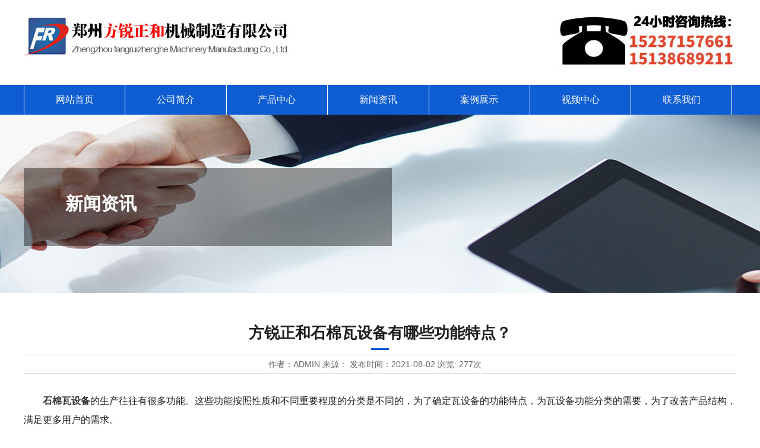

--- FILE ---
content_type: text/html
request_url: http://zzfrjxc.com/news/104.html
body_size: 4530
content:
<!doctype html>
<html>
<head>
<meta charset="utf-8">
<meta http-equiv="X-UA-Compatible" content="IE=edge,chrome=1">
<title>方锐正和石棉瓦设备有哪些功能特点？-郑州方锐正和机械制造有限公司</title>
<meta name="keywords" content="石棉瓦设备"/>
<meta name="description" content="郑州方锐正和机械是国内一家专业研发和生产新型建材机械成套设备的制造企业,产品有:硅酸钙板设备,硅酸钙板生产线,纤维水泥压力板设备,防火保温装饰一体板设备,石棉瓦机器,石棉管机器等机械设备,质量可靠,价位合理,厂家电话: 15237157661"/>
<meta name="viewport" content="width=device-width, initial-scale=1.0, maximum-scale=1.0, user-scalable=0">
<meta content="yes" name="apple-mobile-web-app-capable" />
<meta content="black" name="apple-mobile-web-app-status-bar-style" />
<link rel="stylesheet" href="/template/css/css.css">
<link rel="stylesheet" href="/template/css/animate.css">
<style type="text/css">
body,td,th {
	font-family: "微软雅黑", Verdana, Georgia, SimSun, Arial, Helvetica, sans-serif;
}
</style>
<!--[if lt IE 9]>
    <script src="/template/js/css3-mediaqueries.js"></script>
    <script src="/template/js/respond.js"></script>
    <script src="/template/js/html5shiv.min.js"></script>
<![endif]-->
</head>

<body>
<div class="header">
<div class="wrap">
<div class="logo"><a href="/"><img src="/template/images/logo.jpg" /></a></div>
<div class="tel"><img src="/template/images/tel.jpg" /></div>
</div></div>
<div class="nav">
<ul class="wrap">
        <li><a href="/" title="郑州方锐正和机械制造有限公司">网站首页</a></li>
<li><a href="/about/" title="公司简介">公司简介</a></li><li><a href="/cpzx/" title="产品中心">产品中心</a></li><li><a href="/news/" title="新闻资讯">新闻资讯</a></li><li><a href="/anli/" title="案例展示">案例展示</a></li><li><a href="/shipin/" title="视频中心">视频中心</a></li><li><a href="/lianxi/" title="联系我们">联系我们</a></li>

      </ul>
</div>
<div class="banner">
<div class="nyban">
<div class="container">
<div class="nybancon">
<h2>新闻资讯</h2>
<p>当前位置：<a href='/'>首页</a> &gt;  <a href='/news/'>新闻资讯</a> &gt; 正文</p>
</div>
</div>
</div></div>
<div class="container ny">
  <div class="mat wow fadeInUp">
    <h2>方锐正和石棉瓦设备有哪些功能特点？</h2>
    <div></div>
    <p class="info" id="artinfo"><span>作者：Admin</span> <span>来源：<a href="/"></a></span> <span>发布时间：2021-08-02 </span> <span>浏览:
		<script src="/plus/count/js.asp?id=104" language="javascript"></script>次
	  </span> </p>
  </div>
  <div class="mcon"> 
  <p>
	&emsp;&emsp;<a href="http://www.zzfrjxc.com" title="石棉瓦设备"><strong>石棉瓦设备</strong></a>的生产往往有很多功能。这些功能按照性质和不同重要程度的分类是不同的，为了确定瓦设备的功能特点，为瓦设备功能分类的需要，为了改善产品结构，满足更多用户的需求。
</p>
<p style="text-align:center;">
	<img onload="size(this)" src="/uploadfile/image/202108/20210802163255235523.JPG" title="" alt="石棉瓦设备" width="533" height="400" align="" /> 
</p>
<p style="text-align:center;">
	<a href="http://www.zzfrjxc.com" title="石棉瓦设备"><strong>石棉瓦设备</strong></a> 
</p>
<br />
&emsp;&emsp;在石棉瓦设备的功能上，可以根据分类的重要性对颜色进行分类。重要性的分类包括以下两个方面。石棉瓦设备的基本功能。基本功能是独立存在的基础和前提，是实现设备使用的基本功能，这就构成了设备的整体功能，它能够满足用户部分基本性能的需求，是设备的基本功能。基本功能如石棉瓦设备是采用相同颜色的模具生产的产品，这个基本的功能和目的的基本功能是石棉瓦设备。<br />
<br />
&emsp;&emsp;<strong><a href="http://www.zzfrjxc.com" target="_blank">石棉瓦设备</a></strong>的辅助功能。辅助功能的基本功能与复杂的功能相比，是实现基本功能的重要手段，为了能够更有效地实现设备的基本功能，增加了产品设计的功能。它的功能不如它的基本功能重要。这是因为该设备的辅助功能是两倍的色彩，加上瓦设备设计，辅助功能是可以改变的，对瓦设备设计、辅助功能是必不可少的，但在不影响生产的情况下，辅助功能是可以改变的。所以，瓦设备更新和改造，基本上是围绕辅助功能。<br />
    <div class="c"></div>
    <div class="prenext"> <span class="pre">上一篇：<a href='/news/105.html'>硅酸钙板生产设备的选择及使用方法？</a></span> <span class="next">下一篇：<a href='/news/103.html'>硅酸钙板设备制作出的板材有哪些特点？</a></span>
      <div class="c"></div>
    </div>
    <div class="tjcp">
      <div class="mat">
        <h2>推荐产品</h2>
        <div></div>
      </div>
      <ul class="cpzs">        
      
        
      </ul>
      <div class="clear"></div>
    </div>
    <div class="xgxw">
      <div class="mat">
        <h2>您可能对以下信息感兴趣？</h2>
        <div></div>
      </div>
      <ul>
        
        
        <li><span class="fr">2021-08-02 </span><a href="/news/104.html" title="方锐正和石棉瓦设备有哪些功能特点？" target="_blank">方锐正和石棉瓦设备有哪些功能特点？</a></li>
        
        
        <li><span class="fr">2022-03-10 </span><a href="/news/458.html" title="为什么石棉瓦设备要采用PLC" target="_blank">为什么石棉瓦设备要采用PLC</a></li>
        
        
        <li><span class="fr">2021-08-04 </span><a href="/news/108.html" title="石棉瓦设备行业技术跟随变化努力提升效率" target="_blank">石棉瓦设备行业技术跟随变化努力提升效率</a></li>
        
        
        <li><span class="fr">2022-04-14 </span><a href="/news/487.html" title="为什么越来越多的客户选择真空石棉瓦设备" target="_blank">为什么越来越多的客户选择真空石棉瓦设备</a></li>
        
        
      </ul>
      <div class="clear"></div>
    </div>
    <div class="clear"></div>
  </div>
  <div class="c"></div>
</div>
<div class="foot"><div class="container wow fadeInUp">
<div class="fcp">

<dl>
<dt><a href="/cpzx/" title="产品中心">产品中心</a></dt>

<dd><a href="/cpzx/175.html" title="现代化大型化智能化的硅酸钙板设备">现代化大型化智能化的硅酸钙板设备</a></dd>

<dd><a href="/cpzx/174.html" title="成功源自每个用心制造的硅酸钙板设备">成功源自每个用心制造的硅酸钙板设备</a></dd>

<dd><a href="/cpzx/4.html" title="石棉瓦机设备">石棉瓦机设备</a></dd>

<dd><a href="/cpzx/3.html" title="石棉管机设备">石棉管机设备</a></dd>

<dd><a href="/cpzx/2.html" title="硅酸钙板设备">硅酸钙板设备</a></dd>

</dl>

</div>
<dl class="flx">
<dt>郑州方锐正和机械制造有限公司</dt>
<dd>联系人：郅经理</dd>
<dd>手机：15138689211</dd>
<dd>邮箱：fangrui_machine@hotmail.com</dd>
<dd>地址：河南省巩义市建业路6号</dd></dl>
<div class="fwx"><img src="/template/images/wx.jpg" alt="扫一扫，关注我们" /><p>扫一扫，关注我们</p></div>
<div class="c"></div>
</div></div>
<div class="bq">版权所有 &copy; 郑州方锐正和机械制造有限公司  <a href="https://beian.miit.gov.cn/" rel="nofollow"><a href="https://beian.miit.gov.cn/">豫ICP备20015409号-3</a></a>
    <a href="/sitemaps_1.txt">html</a> | <a href="/sitemaps/sitemaps_1.xml">xml</a>   郑州方锐正和机械制造有限公司欢迎您的光临！</div>
<ul class="fdh"><li><a href="tel:15138689211">立即拨打</a></li>
<li><a href="/cpzx/">产品展示</a></li>
<li class="li" id="returntop" style="cursor:pointer;">返回顶部</li></ul> <script type=text/javascript src="/template/js/gotop.js"></script>

<script src="/template/js/jquery-1.6.2.min.js" type=text/javascript></script>
<script src="/template/js/wow.min.js"></script>
<script>
    if (!(/msie [6|7|8|9]/i.test(navigator.userAgent))){
        var wow = new WOW({
    boxClass: 'wow',
    animateClass: 'animated',
    offset: 30,
    mobile: true,
    live: true
});
wow.init();
    };
</script>
<script>
$(".tab2li li").eq(0).addClass("cur");
$(".tab2").eq(0).show();
$(".tab2li li").hover(function(){
    $(this).addClass("cur").siblings().removeClass("cur");
    var ind=$(this).index();
    $(".tab2").eq(ind).show().siblings(".tab2").hide();
})
</script>

<script type="text/javascript" src="/template/js/jquery.SuperSlide.2.1.1.js"></script>
<script type="text/javascript">			
jQuery(".picMarquee-left").slide({mainCell:".bd ul",autoPlay:true,effect:"leftMarquee",vis:4,interTime:20});
</script>



</body>
</html>


--- FILE ---
content_type: text/html; Charset=UTF-8
request_url: http://zzfrjxc.com/plus/count/js.asp?id=104
body_size: 207
content:
document.write('277');

--- FILE ---
content_type: text/css
request_url: http://zzfrjxc.com/template/css/css.css
body_size: 5900
content:
@charset "utf-8";

*{word-break:break-all;margin:0;padding:0;}

body{font-size:14px;color:#1f1f1f; font-family:'微软雅黑',Verdana,Georgia,SimSun,Arial,Helvetica,'sans-serif';padding:0px;margin:0px auto;background-color:#FFF; overflow-x: hidden; width:100%;}

a{ color:#333333; text-decoration:none;}

a:hover{color:#0f5dd2;text-decoration:none}

:hover{transition: all ease-in .3s;}

h1,h2,h3,h4,h5,p,ul,li,dl,dt,dd{ margin:0; padding:0;}

ul,li,dl,dt,dd{ list-style:none;}

.imgZoom { overflow:hidden; }

.imgZoom img { -moz-transition:all .8s ease 0s; -ms-transition:all .8s ease 0s; -o-transition:all .8s ease 0s; -webkit-transition:all .8s ease 0s; transition:all .8s ease 0s; display:block;}

.imgZoom:hover img{ -moz-transform:scale(1.1,1.1); -ms-transform:scale(1.1,1.1); -o-transform:scale(1.1,1.1); -webkit-transform:scale(1.1,1.1); transform:scale(1.1,1.1);}

.c{ clear:both;}

.about{ float:right;}

img{max-width:100%; border:0; height:auto;}

.mmap{ overflow:hidden;}

.mmap dd{ width:48%; float:left; margin:0 1%; }



@font-face {

  font-family: 'iconfont';  /* project id 1085137 */

  src: url('../t/font_1085137_e71fhyt79ss.eot');

  src: url('../t/font_1085137_e71fhyt79ss.eot?#iefix') format('embedded-opentype'),

  url('../t/font_1085137_e71fhyt79ss.woff2') format('woff2'),

  url('../t/font_1085137_e71fhyt79ss.woff') format('woff'),

  url('../t/font_1085137_e71fhyt79ss.ttf') format('truetype'),

  url('../t/font_1085137_e71fhyt79ss.svg#iconfont') format('svg');

}

.iconfont{

    font-family:"iconfont" !important;

    font-size:16px;font-style:normal;

    -webkit-font-smoothing: antialiased;

    -webkit-text-stroke-width: 0.2px;

    -moz-osx-font-smoothing: grayscale;}



.wrap,.container{ width:1200px; margin:0 auto;}



.header{width: 100%; padding:20px 0; overflow:hidden;}

.header .logo{ float:left;}

.header .tmid{ float:left;}

.header .tel{ float:right;}

.nav{ clear:both; width:100%; height:50px; background-color:#0f5dd2;}

.nav li{ float:left; width:14.2%; text-align:center; line-height:50px; position:relative; border-left:1px #ffffff solid; box-sizing:border-box; font-size:16px;}

.nav li a{ display:block; color:#ffffff; }

.nav li:last-child{border-right:1px #ffffff solid; }

.nav li a:hover{ background-color:#ee8400;}



#sjbanner_tabs{ display:none;}

.banner{ width:100%;position: relative; clear:both; margin-bottom:50px;}

.index_banner{margin:0px auto; width:100%; height:auto; position:relative; display:block;}

.index_banner ul{overflow:hidden;}

.index_banner li{position: absolute; top: 0; left: 0;overflow: hidden; width: 100%;}

.index_banner li a{display:block;margin:0 auto;}

.index_banner cite{position: absolute; bottom: 15px; left: 45%; z-index: 9999; display: block; width: 188px; height: 20px; _display: none;}

.index_banner cite span{float: left; display: block; width: 1em; height: 1em; text-indent: -999em; opacity: .8; cursor: pointer; background-image: url(../images/tg_flash_p2.png); background-repeat: no-repeat; margin-top: 0; margin-right: 5px; margin-bottom: 0; margin-left: 5px; }

.index_banner cite span:hover{background-color:#f5f5f5;}

.index_banner cite span.cur{ cursor: default; background-image: url(../images/tg_flash_p.png); background-repeat: no-repeat; }



.mrt{ background:url(../images/mrt.jpg) repeat-x; height:50px; border:1px #dddddd solid; line-height:50px; padding-left:15px; font-size:16px; margin-bottom:30px; border-left:8px #0f5dd2 solid;}

.mrt h2{ font-size:18px;}

.mrt span{ float:right; padding-right:15px; font-size:14px; font-weight:normal;}

.mnews{ margin-bottom:50px;}



#allplist{width:100%;}

	#allplist .title{background:#0f5dd2 url(../images/ciye_05.png) 22px 22px no-repeat;height:84px;}

	#allplist .item{ padding:10px; background-color: #F4F4F4;}

	#allplist .item li{clear:both; border-bottom:1px #dddddd solid; line-height:39px;background:url(../images/ciye_12.jpg) 5px 10px no-repeat;text-indent:25px;overflow:hidden;} 

        #allplist .item li.xiliebg{background-color:#b7b7b7;}

	#allplist .item a{font-size:14px;}

#allplist .item li b{ font-size:17px; color:#0000000;}





.cpzs{ overflow:hidden;}

.cpzs li{ /*width:270px;*/ width:23%; border:1px #dddddd solid; float:left; padding:4px;  text-align:center; display:inline; margin:0 1% 2%; box-sizing:border-box;}

.cpzs li img{/* height:200px;*/}

.cpzs li:hover{ border:1px #0f5dd2 solid;}

.cpzs p{ font-size:16px; text-align:center; line-height:40px;overflow:hidden;

    text-overflow:ellipsis;

    white-space:nowrap}

.cpzs .imgZoom{ position:relative;}

.imgMask {

    position: absolute;

    top: 0;

    left: 0;

    width: 100%;

    height: 100%;

    transition: all .36s ease;

}

.cpzs li:hover .imgMask {

    background: rgba(75, 155, 4, 0.47);

}

.imgIcon {

    position: absolute;

    top: -30%;

    left: 50%;

    margin-top: -22px;

    margin-left: -28px;

    transition: all .6s ease;

	color:#fff;

	

}

.cpzs li:hover .imgIcon {

    top: 50%

}

.imgIcon .iconfont{font-size:50px;}



.sycp li{ width:31.333333%; float:left; margin:0 1% 2%;}



.mat{ text-align:center; margin-bottom:30px;}

.mat h2{font-size:26px; font-weight:bold;}

.mat h2 span{ color:#ff6637;}

.mat p{ font-size:14px; text-transform:uppercase;}

.mat div{ width:30px; height:3px; background-color:#0f5dd2; margin:8px auto;}



.gsjj{ width:100%; /*float:left;*/ background:url(../images/body.jpg) #f6f6f6 no-repeat center bottom; padding:80px 0;}

.gsjjt{ background:url(../images/gsjjt.png) no-repeat center center; height:100px; margin-bottom:50px;}



.gsimg{ width:45%; float:left; margin-right:2%;}

.conp{ width:53%; float:left;}

.gstit{ margin-bottom:30px;}

.gstit h2{ font-size:24px;}

.gstit div{ width:40px; height:3px; background-color:#0f5dd2; margin-top:6px;}

.gstit span{ font-size:12px; text-transform:uppercase; color:#666;}

.conp p{ text-indent:28px; line-height:30px;}

.jjgd{ width:140px; height:40px; line-height:40px; background-color:#0f5dd2; text-align:center; text-indent:0; margin-top:35px;}

.jjgd a{ color:#ffffff;}



.tab2li{ overflow:hidden; background-color:#0f5dd2; margin-bottom:50px;}

.tab2li li{

    float: left;

    width: 25%;

    background: url(../images/tab1.jpg) no-repeat left bottom;

    font-size: 28px;

    color: #fff;

    text-align: center;

    line-height: 60px;

    position: relative;

    z-index: 999;

	padding:40px 0;

}

.tab2li li p{

    width: 42px;

    height: 38px;

    position: relative;

    overflow: hidden;

    margin: 0 auto;

}

.tab2li li p img{

    position: absolute;

    left: 0px;

    top:-38px;

}

.tab2li li.cur{

    background: url(../images/tab2.png) #fff no-repeat left bottom;

    color: #333;

}

.tab2li li.cur p img{

    top:0px;

}





.ys{ background:url(../images/ys.jpg) no-repeat center center; height:650px; }



.mnews{ margin-bottom:50px; overflow:hidden; }

.mnews li{ width:48%; float:left; margin:1%;}

.mnews li a{ display:block; box-sizing:border-box;-moz-transition:all .8s ease 0s; -ms-transition:all .8s ease 0s; -o-transition:all .8s ease 0s; -webkit-transition:all .8s ease 0s; transition:all .8s ease 0s; padding:20px; border:1px #ddd solid;}

.mnews li .time{ width:100px; height:25px; line-height:25px; background-color:#0f5dd2; color:#fff; text-align:center; font-style:italic; font-size:12px;}

.mnews li h2{ font-size:16px; margin:10px 0;overflow:hidden;

    text-overflow:ellipsis;

    white-space:nowrap}

.mnews li p{ line-height:20px; font-size:12px;}

.mnews li a:hover{-moz-box-shadow:0px 0px 10px #d0d0d0; -webkit-box-shadow:0px 0px 10px #d0d0d0; box-shadow:0px 0px 10px #d0d0d0; background-color:#ffffff;transform:translateY(-10px);}

.mnews li a:hover .time{ background-color:#0f5dd2;}





.picMarquee-left{ width:100%; position:relative; margin:0 auto 20px; overflow:hidden;}

		.picMarquee-left .hd{ overflow:hidden;  margin-top:30px; width:100%; display:none;}

		.picMarquee-left .hd .prev,.picMarquee-left .hd .next{ display:block;  width:50%; height:41px;overflow:hidden;cursor:pointer; float:left;}

		.picMarquee-left .hd .prev{  text-align:left;}

		.picMarquee-left .hd .next{text-align:right; }



		.picMarquee-left .hd ul{ float:right; overflow:hidden; zoom:1; margin-top:10px; zoom:1; display:none; }

		.picMarquee-left .hd ul li{ float:left;  width:9px; height:9px; overflow:hidden; margin-right:5px; text-indent:-999px; cursor:pointer;}

		.picMarquee-left .hd ul li.on{ background-position:0 0; }

		.picMarquee-left .bd{   }

		.picMarquee-left .bd ul{ overflow:hidden; zoom:1; margin:0 -10px; }

		.picMarquee-left .bd ul li{ /**/margin:0 20px 0 0;float:left; _display:inline; overflow:hidden; text-align:center;  width:330px; background-color:#0f5dd2; border:1px #ddd solid;  }

		.picMarquee-left .bd ul li .pic{ text-align:center; position:relative; }

		.picMarquee-left .bd ul li .pic img{ display:block; }		

		.picMarquee-left .bd ul li h3{ font-size:16px; width:100%; margin:0 auto;  height:45px; line-height:45px; font-weight:normal; color:#ffffff;}	

		.picMarquee-left .bd ul li .title{  text-align:center; }

		.picMarquee-left .bd ul li:hover{ background-color:#ee8400;}

.picMarquee-left .hd .pageState{ display:none;}





.flink{ background-color:#eeeeee; padding:8px 0;}

.flink b{ font-size:18px;}



.foot{ padding:40px 0px 30px; background-color:#0f5dd2; color:#fff; overflow:hidden; line-height:26px;}

.foot .fcp{ width:50%; float:left;}

.foot .fcp dl{ width:33%; float:left;}

.foot dt{ font-size:18px; margin-bottom:8px;}

.foot dl div{ width:20px; height:2px; background-color:#ffffff;margin-bottom:8px; }

.foot dd{ line-height:32px;}

.foot a,.bq a{ color:#fff;}

.flx{ float:left;width: 30%;}

.fwx{ width:20%; float:left; text-align:center;}

.fwx img{ width:150px;}

.bq{  background-color:#222222; text-align:center; line-height:40px; color:#fff;}

.fdh{ display:none;}

.nyban{ width:100%; height:300px; background:url(../images/nyban.jpg) no-repeat center center; margin-bottom:50px; color:#fff; }

.nyban a{color:#fff;}

.nyban .container{ position:relative;top:30%;}

.nyban h2{ font-size:30px; margin-bottom:10px;}

.nybancon{ background:url(../images/tm.png); width:40%;padding:40px 70px;}

.nybancon p{ display:none;}



.gyban{  background:url(../images/gyban.jpg) no-repeat center center;}

.lxban{  background:url(../images/lxban.jpg) no-repeat center center;}

.xwban{  background:url(../images/xwban.jpg) no-repeat center center;}





.nydh{ overflow:hidden; margin-bottom:30px; border-bottom:1px #dddddd solid;}

.nydh li{ float:left; margin-right:5%;}

.cp{ margin-bottom:5%;}

.mcon { line-height:32px; margin-bottom:50px; font-size:16px;}

.mgy p{ margin-bottom:8px; text-indent:32px;}

.info{text-align:center;line-height:30px;color:#666;padding-right:18px; border-top:1px #dddddd solid;  border-bottom:1px #dddddd solid; margin-bottom:20px;}

.page{ line-height: normal; font-size: 14px; }

.page a,.page span{display:block;color:#390;font-weight:normal;text-decoration:none;letter-spacing:0px;border:1px solid #ccc;padding-top:3px;float:left;margin-top:5px;margin-right:2px;margin-bottom:5px;margin-left:2px;text-align:center;padding-right:5px;padding-left:5px;} 

.page a:hover, .page a.current{color:#F44;border:1px solid #F44} 

.page input{padding:0px;color:#390;height:16px;width:25px;border:0px solid #fff;text-align:center;margin-top:0px;margin-right:-5px;margin-bottom:0px;margin-left:-5px;vertical-align:middle;font-size:12px}



.prenext{line-height:40px;border-top:1px dashed #ccc;padding-right:10px;padding-left:10px; white-space:nowrap;text-overflow:ellipsis;overflow:hidden; color:#0f5dd2; margin:30px auto;}

.prenext .pre{float:left;width:50%}

.prenext .next{text-align:right;float:right;width:50%} 

.prenext a{ color:#666666;}

.news_list li{ width:48%; float:left; margin:0 1% 2%;}

.news_list li{overflow:hidden;border-bottom: 1px #d8d8d8 dashed; margin-bottom:30px; padding-bottom:20px;}

.news_list li ._time{ float:left; font-family:Arial; padding:5px 0; width:14%; margin-right:2%; color:#fff; background:#0f5dd2;text-align: center;}  

.news_list li ._time ._ri{ display:block; font-size: 40px;font-weight: 100;color: #fff;text-align:center; line-height:50px;}

.news_list li ._time ._year { display:block; font-size:14px;}

.news_list li ._intnew {float:right;width:84%;}

.news_list li ._intnew ._title{ padding-bottom:10px;font-size: 22px;font-weight: 100;color: #333;overflow:hidden;

    text-overflow:ellipsis;

    white-space:nowrap}

.news_list li ._intnew ._text a{ line-height:20px; color:#888;}



.nylx{background:url(../images/page3-1.jpg) no-repeat;height:181px;padding:20px 20px 0 250px; margin-bottom:40px;}

.nylx h2{font-size:24px;color:#0f5dd2;margin: 10px 0;}

.nycontact{ overflow:hidden;border: 1px solid #ddd;}

.nycontact ul{box-sizing:border-box; padding:20px 0; float:left;}

.nycontact li {text-align: left;line-height:40px;  font-size:16px; padding:0 20px; }

.nycontact i{ font-size:25px; line-height:40px; color:#0f5dd2; margin-right:10px;}

.nycontact .dt{ float:right; text-align:center; width:50%;}



.xgxw{ margin-bottom:30px; margin-top:50px;}

.xgxw ul{ overflow:hidden;}

.xgxw li{ width:48%; float:left; border-bottom:1px #dddddd dashed; background:url(../images/mli.jpg) no-repeat left center; line-height:40px; height:40px; overflow:hidden; text-indent:20px; margin:0 1%;}

.xgxw li span{ float:right; color:#999;}



.mleft{ width:280px; float:left; margin-right:40px; display:inline; margin-bottom:40px;}

.cplb{background-color:#dcf0ff;}

.cpt{margin-bottom:10px;}

.cplb dl{margin-bottom:10px; overflow:hidden; width:100%;}

.cplb dt{ font-size:16px; background:url(../images/mrtit.png) #0f5dd2 no-repeat 20px center; height:40px; line-height:40px; text-indent:45px;}

.cplb dt a{ color:#ffffff; display:block;}



.cplb dd{ border-bottom:1px #ffffff solid; background:url(../images/m42.png) no-repeat 8px 14px; text-indent:25px;line-height:35px; height:35px; overflow:hidden; border-bottom:1px #9d9d9d dashed;}



.mright{ width:880px; float:left;margin-bottom:40px;}

/*.mright .mat{ text-align:left;}

.mright .mat div{ margin-left:0;}*/

@-webkit-keyframes aase{

	0%{-webkit-transform: rotateY(0deg);}

	100%{-webkit-transform: rotateY(360deg);}

}

@-moz-keyframes aase{

	0%{-moz-transform: rotateY(0deg);}

	100%{-moz-transform: rotateY(360deg);}

}

@keyframes aase{

	0%{transform: rotateY(0deg);}

	100%{transform: rotateY(360deg);}

}



.main5{ margin:0px auto 60px; overflow:hidden;}

.main5 ul{margin-left:-2.5%; margin-bottom:10px;}

.main5 ul li{ width:22.5%; margin:0 0 0px 2.5%; text-align:center; float:left;overflow:hidden; }

.main5 ul li span{ width:90%; max-width:120px; height:auto; display:block; margin:0 auto; padding:15px; box-sizing:border-box; background-color:#0f5dd2; border-radius:50%; overflow:hidden;}

.main5 ul li span img{ width:100%; height:auto;}

.main5 ul li h4{ font-size:22px; height:1.5em; line-height:1.5em; text-align:center; font-weight:normal; margin:18px 15px 8px; white-space:nowrap; text-overflow:ellipsis;overflow:hidden;}

.main5 ul li p{ color:#999999;}

.main5 ul li:hover span img{ -webkit-animation: aase 0.8s 1; -moz-animation: aase 0.8s 1; animation: aase 0.8s 1;}





@media screen and (max-width: 1200px) {

.wrap,.container{ width:90%; margin:0 5%;}

.nav .wrap{ width:100%; margin:0 auto;}

.mleft,.header .tmid{ display:none;}

.mright{ width:100%;}

.banner,.nyban{ margin-bottom:5%;}

.ys{ display:none;}

}

@media screen and (max-width: 980px) {

.nycontact .dt{ float:none; text-align:center; width:100%; display:none;}

.header .tmid{ display:none;}

}



@media screen and (max-width: 900px) {

	.header{ height:auto; overflow:hidden;position:relative; padding:10px 0;}

.header .logo{ width:100%; text-align:center;}

.header .tel{ display:none;}

.nyban .container{ width:100%; margin:0 auto;}

.nybancon{ width:auto; padding-left:5%; padding-right:5%;}

.foot{ padding:5% 0 0;}

.foot .f1{ display:none;}

.foot .fcp{ display:none;}

.foot .flx{ width:100%; margin-left:0; padding:0; text-align:center;}

.foot .fwx{ width:100%; text-align:center;}

.foot dt{ width:100%; text-align:center;}

.news_list li{ width:98%;}

.news_list li ._time{ width:20%;}

.news_list li ._intnew{ width:78%;}

}



@media screen and (max-width: 768px) {



.header img{ height:auto;}

#banner_tabs{ padding-top:0; display:none;}

#sjbanner_tabs{ display:block;}

.nav{ height:80px; overflow:hidden;}

.nav li{ width:33.3333333%; line-height:39px;border-bottom: 1px #ffffff solid;}

.nav li:first-child{ display:none;}

.cpzs li{ width:48%;}

.gsjj{ padding:4% 0;}

.gsimg{ display:none;}

.conp{ width:98%; margin:0 1%;}

.gstit{ text-align:center; margin-bottom:10px;}

.gstit div{ margin:6px auto 0;}

.jjgd{ margin:15px auto 0;}

.mnews li{ width:98%;}

.foot{ background-size:cover; padding:30px 0 0;}



	.foot .fwx{ width:100%; text-align:center;}

	.foot dt,.foot dd{ width:100%; text-align:center;}

	.foot .flx{ width:100%;margin-left: 0;text-align: center;}

	.foot .flx div{ margin:0 auto;}

	.flx .p1{ display:none;}

	.bq .fr{ float:none; text-align:center;}

	.bq{ text-align:center;}

	.nylx{ display:none;}

.bq{ margin-bottom:40px;}

.fdh{ line-height:40px; height:40px; background-color:#0f5dd2; width:100%; display:block; position:fixed; z-index:99999; bottom:0px; color:#FFF; }

.fdh li{ width:33.33333%; float:left; display:block; text-align:center; border-right:1px #ddd solid; box-sizing:border-box;}

.fdh .li{ background-color:#222222;}

.fdh a{ color:#FFF;}

.about{ display:none;}

.prenext .next,.prenext .pre{ display:block; width:100%; float:none; text-align:left;}

.xgxw li{ width:98%;}

.mmap dd{ width:98%;}

.picMarquee-left .bd ul li{ width:180px; margin:0 10px;}



}



@media screen and (max-width: 580px) {

	#divMainTab li{ width:48%; margin:1%;}

	#divMainTab ul{ width:100%;}

	.nyban{ height:auto;}

	.nyban h2{ display:none;}

.tab2li{ display:none;}

.gsjj{ margin-bottom:5%;}

.foot .footc{ width: 100%;}

}





--- FILE ---
content_type: text/css
request_url: http://zzfrjxc.com/template/css/animate.css
body_size: 8973
content:
@charset "utf-8";



/*!

 * animate.css -http://daneden.me/animate

 * Version - 3.6.0

 * Licensed under the MIT license - http://opensource.org/licenses/MIT

 *

 * Copyright (c) 2018 Daniel Eden

 */



.animated {

  -webkit-animation-duration: 1s;

  animation-duration: 1s;

  -webkit-animation-fill-mode: both;

  animation-fill-mode: both;

}



.animated.infinite {

  -webkit-animation-iteration-count: infinite;

  animation-iteration-count: infinite;

}



@-webkit-keyframes bounce {

  from,

  20%,

  53%,

  80%,

  to {

    -webkit-animation-timing-function: cubic-bezier(0.215, 0.61, 0.355, 1);

    animation-timing-function: cubic-bezier(0.215, 0.61, 0.355, 1);

    -webkit-transform: translate3d(0, 0, 0);

    transform: translate3d(0, 0, 0);

  }



  40%,

  43% {

    -webkit-animation-timing-function: cubic-bezier(0.755, 0.05, 0.855, 0.06);

    animation-timing-function: cubic-bezier(0.755, 0.05, 0.855, 0.06);

    -webkit-transform: translate3d(0, -30px, 0);

    transform: translate3d(0, -30px, 0);

  }



  70% {

    -webkit-animation-timing-function: cubic-bezier(0.755, 0.05, 0.855, 0.06);

    animation-timing-function: cubic-bezier(0.755, 0.05, 0.855, 0.06);

    -webkit-transform: translate3d(0, -15px, 0);

    transform: translate3d(0, -15px, 0);

  }



  90% {

    -webkit-transform: translate3d(0, -4px, 0);

    transform: translate3d(0, -4px, 0);

  }

}



@keyframes bounce {

  from,

  20%,

  53%,

  80%,

  to {

    -webkit-animation-timing-function: cubic-bezier(0.215, 0.61, 0.355, 1);

    animation-timing-function: cubic-bezier(0.215, 0.61, 0.355, 1);

    -webkit-transform: translate3d(0, 0, 0);

    transform: translate3d(0, 0, 0);

  }



  40%,

  43% {

    -webkit-animation-timing-function: cubic-bezier(0.755, 0.05, 0.855, 0.06);

    animation-timing-function: cubic-bezier(0.755, 0.05, 0.855, 0.06);

    -webkit-transform: translate3d(0, -30px, 0);

    transform: translate3d(0, -30px, 0);

  }



  70% {

    -webkit-animation-timing-function: cubic-bezier(0.755, 0.05, 0.855, 0.06);

    animation-timing-function: cubic-bezier(0.755, 0.05, 0.855, 0.06);

    -webkit-transform: translate3d(0, -15px, 0);

    transform: translate3d(0, -15px, 0);

  }



  90% {

    -webkit-transform: translate3d(0, -4px, 0);

    transform: translate3d(0, -4px, 0);

  }

}



.bounce {

  -webkit-animation-name: bounce;

  animation-name: bounce;

  -webkit-transform-origin: center bottom;

  transform-origin: center bottom;

}



@-webkit-keyframes flash {

  from,

  50%,

  to {

    opacity: 1;

  }



  25%,

  75% {

    opacity: 0;

  }

}



@keyframes flash {

  from,

  50%,

  to {

    opacity: 1;

  }



  25%,

  75% {

    opacity: 0;

  }

}



.flash {

  -webkit-animation-name: flash;

  animation-name: flash;

}



/* originally authored by Nick Pettit - https://github.com/nickpettit/glide */



@-webkit-keyframes pulse {

  from {

    -webkit-transform: scale3d(1, 1, 1);

    transform: scale3d(1, 1, 1);

  }



  50% {

    -webkit-transform: scale3d(1.05, 1.05, 1.05);

    transform: scale3d(1.05, 1.05, 1.05);

  }



  to {

    -webkit-transform: scale3d(1, 1, 1);

    transform: scale3d(1, 1, 1);

  }

}



@keyframes pulse {

  from {

    -webkit-transform: scale3d(1, 1, 1);

    transform: scale3d(1, 1, 1);

  }



  50% {

    -webkit-transform: scale3d(1.05, 1.05, 1.05);

    transform: scale3d(1.05, 1.05, 1.05);

  }



  to {

    -webkit-transform: scale3d(1, 1, 1);

    transform: scale3d(1, 1, 1);

  }

}



.pulse {

  -webkit-animation-name: pulse;

  animation-name: pulse;

}



@-webkit-keyframes rubberBand {

  from {

    -webkit-transform: scale3d(1, 1, 1);

    transform: scale3d(1, 1, 1);

  }



  30% {

    -webkit-transform: scale3d(1.25, 0.75, 1);

    transform: scale3d(1.25, 0.75, 1);

  }



  40% {

    -webkit-transform: scale3d(0.75, 1.25, 1);

    transform: scale3d(0.75, 1.25, 1);

  }



  50% {

    -webkit-transform: scale3d(1.15, 0.85, 1);

    transform: scale3d(1.15, 0.85, 1);

  }



  65% {

    -webkit-transform: scale3d(0.95, 1.05, 1);

    transform: scale3d(0.95, 1.05, 1);

  }



  75% {

    -webkit-transform: scale3d(1.05, 0.95, 1);

    transform: scale3d(1.05, 0.95, 1);

  }



  to {

    -webkit-transform: scale3d(1, 1, 1);

    transform: scale3d(1, 1, 1);

  }

}



@keyframes rubberBand {

  from {

    -webkit-transform: scale3d(1, 1, 1);

    transform: scale3d(1, 1, 1);

  }



  30% {

    -webkit-transform: scale3d(1.25, 0.75, 1);

    transform: scale3d(1.25, 0.75, 1);

  }



  40% {

    -webkit-transform: scale3d(0.75, 1.25, 1);

    transform: scale3d(0.75, 1.25, 1);

  }



  50% {

    -webkit-transform: scale3d(1.15, 0.85, 1);

    transform: scale3d(1.15, 0.85, 1);

  }



  65% {

    -webkit-transform: scale3d(0.95, 1.05, 1);

    transform: scale3d(0.95, 1.05, 1);

  }



  75% {

    -webkit-transform: scale3d(1.05, 0.95, 1);

    transform: scale3d(1.05, 0.95, 1);

  }



  to {

    -webkit-transform: scale3d(1, 1, 1);

    transform: scale3d(1, 1, 1);

  }

}



.rubberBand {

  -webkit-animation-name: rubberBand;

  animation-name: rubberBand;

}



@-webkit-keyframes shake {

  from,

  to {

    -webkit-transform: translate3d(0, 0, 0);

    transform: translate3d(0, 0, 0);

  }



  10%,

  30%,

  50%,

  70%,

  90% {

    -webkit-transform: translate3d(-10px, 0, 0);

    transform: translate3d(-10px, 0, 0);

  }



  20%,

  40%,

  60%,

  80% {

    -webkit-transform: translate3d(10px, 0, 0);

    transform: translate3d(10px, 0, 0);

  }

}



@keyframes shake {

  from,

  to {

    -webkit-transform: translate3d(0, 0, 0);

    transform: translate3d(0, 0, 0);

  }



  10%,

  30%,

  50%,

  70%,

  90% {

    -webkit-transform: translate3d(-10px, 0, 0);

    transform: translate3d(-10px, 0, 0);

  }



  20%,

  40%,

  60%,

  80% {

    -webkit-transform: translate3d(10px, 0, 0);

    transform: translate3d(10px, 0, 0);

  }

}



.shake {

  -webkit-animation-name: shake;

  animation-name: shake;

}



@-webkit-keyframes headShake {

  0% {

    -webkit-transform: translateX(0);

    transform: translateX(0);

  }



  6.5% {

    -webkit-transform: translateX(-6px) rotateY(-9deg);

    transform: translateX(-6px) rotateY(-9deg);

  }



  18.5% {

    -webkit-transform: translateX(5px) rotateY(7deg);

    transform: translateX(5px) rotateY(7deg);

  }



  31.5% {

    -webkit-transform: translateX(-3px) rotateY(-5deg);

    transform: translateX(-3px) rotateY(-5deg);

  }



  43.5% {

    -webkit-transform: translateX(2px) rotateY(3deg);

    transform: translateX(2px) rotateY(3deg);

  }



  50% {

    -webkit-transform: translateX(0);

    transform: translateX(0);

  }

}



@keyframes headShake {

  0% {

    -webkit-transform: translateX(0);

    transform: translateX(0);

  }



  6.5% {

    -webkit-transform: translateX(-6px) rotateY(-9deg);

    transform: translateX(-6px) rotateY(-9deg);

  }



  18.5% {

    -webkit-transform: translateX(5px) rotateY(7deg);

    transform: translateX(5px) rotateY(7deg);

  }



  31.5% {

    -webkit-transform: translateX(-3px) rotateY(-5deg);

    transform: translateX(-3px) rotateY(-5deg);

  }



  43.5% {

    -webkit-transform: translateX(2px) rotateY(3deg);

    transform: translateX(2px) rotateY(3deg);

  }



  50% {

    -webkit-transform: translateX(0);

    transform: translateX(0);

  }

}



.headShake {

  -webkit-animation-timing-function: ease-in-out;

  animation-timing-function: ease-in-out;

  -webkit-animation-name: headShake;

  animation-name: headShake;

}



@-webkit-keyframes swing {

  20% {

    -webkit-transform: rotate3d(0, 0, 1, 15deg);

    transform: rotate3d(0, 0, 1, 15deg);

  }



  40% {

    -webkit-transform: rotate3d(0, 0, 1, -10deg);

    transform: rotate3d(0, 0, 1, -10deg);

  }



  60% {

    -webkit-transform: rotate3d(0, 0, 1, 5deg);

    transform: rotate3d(0, 0, 1, 5deg);

  }



  80% {

    -webkit-transform: rotate3d(0, 0, 1, -5deg);

    transform: rotate3d(0, 0, 1, -5deg);

  }



  to {

    -webkit-transform: rotate3d(0, 0, 1, 0deg);

    transform: rotate3d(0, 0, 1, 0deg);

  }

}



@keyframes swing {

  20% {

    -webkit-transform: rotate3d(0, 0, 1, 15deg);

    transform: rotate3d(0, 0, 1, 15deg);

  }



  40% {

    -webkit-transform: rotate3d(0, 0, 1, -10deg);

    transform: rotate3d(0, 0, 1, -10deg);

  }



  60% {

    -webkit-transform: rotate3d(0, 0, 1, 5deg);

    transform: rotate3d(0, 0, 1, 5deg);

  }



  80% {

    -webkit-transform: rotate3d(0, 0, 1, -5deg);

    transform: rotate3d(0, 0, 1, -5deg);

  }



  to {

    -webkit-transform: rotate3d(0, 0, 1, 0deg);

    transform: rotate3d(0, 0, 1, 0deg);

  }

}



.swing {

  -webkit-transform-origin: top center;

  transform-origin: top center;

  -webkit-animation-name: swing;

  animation-name: swing;

}



@-webkit-keyframes tada {

  from {

    -webkit-transform: scale3d(1, 1, 1);

    transform: scale3d(1, 1, 1);

  }



  10%,

  20% {

    -webkit-transform: scale3d(0.9, 0.9, 0.9) rotate3d(0, 0, 1, -3deg);

    transform: scale3d(0.9, 0.9, 0.9) rotate3d(0, 0, 1, -3deg);

  }



  30%,

  50%,

  70%,

  90% {

    -webkit-transform: scale3d(1.1, 1.1, 1.1) rotate3d(0, 0, 1, 3deg);

    transform: scale3d(1.1, 1.1, 1.1) rotate3d(0, 0, 1, 3deg);

  }



  40%,

  60%,

  80% {

    -webkit-transform: scale3d(1.1, 1.1, 1.1) rotate3d(0, 0, 1, -3deg);

    transform: scale3d(1.1, 1.1, 1.1) rotate3d(0, 0, 1, -3deg);

  }



  to {

    -webkit-transform: scale3d(1, 1, 1);

    transform: scale3d(1, 1, 1);

  }

}



@keyframes tada {

  from {

    -webkit-transform: scale3d(1, 1, 1);

    transform: scale3d(1, 1, 1);

  }



  10%,

  20% {

    -webkit-transform: scale3d(0.9, 0.9, 0.9) rotate3d(0, 0, 1, -3deg);

    transform: scale3d(0.9, 0.9, 0.9) rotate3d(0, 0, 1, -3deg);

  }



  30%,

  50%,

  70%,

  90% {

    -webkit-transform: scale3d(1.1, 1.1, 1.1) rotate3d(0, 0, 1, 3deg);

    transform: scale3d(1.1, 1.1, 1.1) rotate3d(0, 0, 1, 3deg);

  }



  40%,

  60%,

  80% {

    -webkit-transform: scale3d(1.1, 1.1, 1.1) rotate3d(0, 0, 1, -3deg);

    transform: scale3d(1.1, 1.1, 1.1) rotate3d(0, 0, 1, -3deg);

  }



  to {

    -webkit-transform: scale3d(1, 1, 1);

    transform: scale3d(1, 1, 1);

  }

}



.tada {

  -webkit-animation-name: tada;

  animation-name: tada;

}



/* originally authored by Nick Pettit - https://github.com/nickpettit/glide */



@-webkit-keyframes wobble {

  from {

    -webkit-transform: translate3d(0, 0, 0);

    transform: translate3d(0, 0, 0);

  }



  15% {

    -webkit-transform: translate3d(-25%, 0, 0) rotate3d(0, 0, 1, -5deg);

    transform: translate3d(-25%, 0, 0) rotate3d(0, 0, 1, -5deg);

  }



  30% {

    -webkit-transform: translate3d(20%, 0, 0) rotate3d(0, 0, 1, 3deg);

    transform: translate3d(20%, 0, 0) rotate3d(0, 0, 1, 3deg);

  }



  45% {

    -webkit-transform: translate3d(-15%, 0, 0) rotate3d(0, 0, 1, -3deg);

    transform: translate3d(-15%, 0, 0) rotate3d(0, 0, 1, -3deg);

  }



  60% {

    -webkit-transform: translate3d(10%, 0, 0) rotate3d(0, 0, 1, 2deg);

    transform: translate3d(10%, 0, 0) rotate3d(0, 0, 1, 2deg);

  }



  75% {

    -webkit-transform: translate3d(-5%, 0, 0) rotate3d(0, 0, 1, -1deg);

    transform: translate3d(-5%, 0, 0) rotate3d(0, 0, 1, -1deg);

  }



  to {

    -webkit-transform: translate3d(0, 0, 0);

    transform: translate3d(0, 0, 0);

  }

}



@keyframes wobble {

  from {

    -webkit-transform: translate3d(0, 0, 0);

    transform: translate3d(0, 0, 0);

  }



  15% {

    -webkit-transform: translate3d(-25%, 0, 0) rotate3d(0, 0, 1, -5deg);

    transform: translate3d(-25%, 0, 0) rotate3d(0, 0, 1, -5deg);

  }



  30% {

    -webkit-transform: translate3d(20%, 0, 0) rotate3d(0, 0, 1, 3deg);

    transform: translate3d(20%, 0, 0) rotate3d(0, 0, 1, 3deg);

  }



  45% {

    -webkit-transform: translate3d(-15%, 0, 0) rotate3d(0, 0, 1, -3deg);

    transform: translate3d(-15%, 0, 0) rotate3d(0, 0, 1, -3deg);

  }



  60% {

    -webkit-transform: translate3d(10%, 0, 0) rotate3d(0, 0, 1, 2deg);

    transform: translate3d(10%, 0, 0) rotate3d(0, 0, 1, 2deg);

  }



  75% {

    -webkit-transform: translate3d(-5%, 0, 0) rotate3d(0, 0, 1, -1deg);

    transform: translate3d(-5%, 0, 0) rotate3d(0, 0, 1, -1deg);

  }



  to {

    -webkit-transform: translate3d(0, 0, 0);

    transform: translate3d(0, 0, 0);

  }

}



.wobble {

  -webkit-animation-name: wobble;

  animation-name: wobble;

}



@-webkit-keyframes jello {

  from,

  11.1%,

  to {

    -webkit-transform: translate3d(0, 0, 0);

    transform: translate3d(0, 0, 0);

  }



  22.2% {

    -webkit-transform: skewX(-12.5deg) skewY(-12.5deg);

    transform: skewX(-12.5deg) skewY(-12.5deg);

  }



  33.3% {

    -webkit-transform: skewX(6.25deg) skewY(6.25deg);

    transform: skewX(6.25deg) skewY(6.25deg);

  }



  44.4% {

    -webkit-transform: skewX(-3.125deg) skewY(-3.125deg);

    transform: skewX(-3.125deg) skewY(-3.125deg);

  }



  55.5% {

    -webkit-transform: skewX(1.5625deg) skewY(1.5625deg);

    transform: skewX(1.5625deg) skewY(1.5625deg);

  }



  66.6% {

    -webkit-transform: skewX(-0.78125deg) skewY(-0.78125deg);

    transform: skewX(-0.78125deg) skewY(-0.78125deg);

  }



  77.7% {

    -webkit-transform: skewX(0.390625deg) skewY(0.390625deg);

    transform: skewX(0.390625deg) skewY(0.390625deg);

  }



  88.8% {

    -webkit-transform: skewX(-0.1953125deg) skewY(-0.1953125deg);

    transform: skewX(-0.1953125deg) skewY(-0.1953125deg);

  }

}



@keyframes jello {

  from,

  11.1%,

  to {

    -webkit-transform: translate3d(0, 0, 0);

    transform: translate3d(0, 0, 0);

  }



  22.2% {

    -webkit-transform: skewX(-12.5deg) skewY(-12.5deg);

    transform: skewX(-12.5deg) skewY(-12.5deg);

  }



  33.3% {

    -webkit-transform: skewX(6.25deg) skewY(6.25deg);

    transform: skewX(6.25deg) skewY(6.25deg);

  }



  44.4% {

    -webkit-transform: skewX(-3.125deg) skewY(-3.125deg);

    transform: skewX(-3.125deg) skewY(-3.125deg);

  }



  55.5% {

    -webkit-transform: skewX(1.5625deg) skewY(1.5625deg);

    transform: skewX(1.5625deg) skewY(1.5625deg);

  }



  66.6% {

    -webkit-transform: skewX(-0.78125deg) skewY(-0.78125deg);

    transform: skewX(-0.78125deg) skewY(-0.78125deg);

  }



  77.7% {

    -webkit-transform: skewX(0.390625deg) skewY(0.390625deg);

    transform: skewX(0.390625deg) skewY(0.390625deg);

  }



  88.8% {

    -webkit-transform: skewX(-0.1953125deg) skewY(-0.1953125deg);

    transform: skewX(-0.1953125deg) skewY(-0.1953125deg);

  }

}



.jello {

  -webkit-animation-name: jello;

  animation-name: jello;

  -webkit-transform-origin: center;

  transform-origin: center;

}



@-webkit-keyframes bounceIn {

  from,

  20%,

  40%,

  60%,

  80%,

  to {

    -webkit-animation-timing-function: cubic-bezier(0.215, 0.61, 0.355, 1);

    animation-timing-function: cubic-bezier(0.215, 0.61, 0.355, 1);

  }



  0% {

    opacity: 0;

    -webkit-transform: scale3d(0.3, 0.3, 0.3);

    transform: scale3d(0.3, 0.3, 0.3);

  }



  20% {

    -webkit-transform: scale3d(1.1, 1.1, 1.1);

    transform: scale3d(1.1, 1.1, 1.1);

  }



  40% {

    -webkit-transform: scale3d(0.9, 0.9, 0.9);

    transform: scale3d(0.9, 0.9, 0.9);

  }



  60% {

    opacity: 1;

    -webkit-transform: scale3d(1.03, 1.03, 1.03);

    transform: scale3d(1.03, 1.03, 1.03);

  }



  80% {

    -webkit-transform: scale3d(0.97, 0.97, 0.97);

    transform: scale3d(0.97, 0.97, 0.97);

  }



  to {

    opacity: 1;

    -webkit-transform: scale3d(1, 1, 1);

    transform: scale3d(1, 1, 1);

  }

}



@keyframes bounceIn {

  from,

  20%,

  40%,

  60%,

  80%,

  to {

    -webkit-animation-timing-function: cubic-bezier(0.215, 0.61, 0.355, 1);

    animation-timing-function: cubic-bezier(0.215, 0.61, 0.355, 1);

  }



  0% {

    opacity: 0;

    -webkit-transform: scale3d(0.3, 0.3, 0.3);

    transform: scale3d(0.3, 0.3, 0.3);

  }



  20% {

    -webkit-transform: scale3d(1.1, 1.1, 1.1);

    transform: scale3d(1.1, 1.1, 1.1);

  }



  40% {

    -webkit-transform: scale3d(0.9, 0.9, 0.9);

    transform: scale3d(0.9, 0.9, 0.9);

  }



  60% {

    opacity: 1;

    -webkit-transform: scale3d(1.03, 1.03, 1.03);

    transform: scale3d(1.03, 1.03, 1.03);

  }



  80% {

    -webkit-transform: scale3d(0.97, 0.97, 0.97);

    transform: scale3d(0.97, 0.97, 0.97);

  }



  to {

    opacity: 1;

    -webkit-transform: scale3d(1, 1, 1);

    transform: scale3d(1, 1, 1);

  }

}



.bounceIn {

  -webkit-animation-duration: 0.75s;

  animation-duration: 0.75s;

  -webkit-animation-name: bounceIn;

  animation-name: bounceIn;

}



@-webkit-keyframes bounceInDown {

  from,

  60%,

  75%,

  90%,

  to {

    -webkit-animation-timing-function: cubic-bezier(0.215, 0.61, 0.355, 1);

    animation-timing-function: cubic-bezier(0.215, 0.61, 0.355, 1);

  }



  0% {

    opacity: 0;

    -webkit-transform: translate3d(0, -3000px, 0);

    transform: translate3d(0, -3000px, 0);

  }



  60% {

    opacity: 1;

    -webkit-transform: translate3d(0, 25px, 0);

    transform: translate3d(0, 25px, 0);

  }



  75% {

    -webkit-transform: translate3d(0, -10px, 0);

    transform: translate3d(0, -10px, 0);

  }



  90% {

    -webkit-transform: translate3d(0, 5px, 0);

    transform: translate3d(0, 5px, 0);

  }



  to {

    -webkit-transform: translate3d(0, 0, 0);

    transform: translate3d(0, 0, 0);

  }

}



@keyframes bounceInDown {

  from,

  60%,

  75%,

  90%,

  to {

    -webkit-animation-timing-function: cubic-bezier(0.215, 0.61, 0.355, 1);

    animation-timing-function: cubic-bezier(0.215, 0.61, 0.355, 1);

  }



  0% {

    opacity: 0;

    -webkit-transform: translate3d(0, -3000px, 0);

    transform: translate3d(0, -3000px, 0);

  }



  60% {

    opacity: 1;

    -webkit-transform: translate3d(0, 25px, 0);

    transform: translate3d(0, 25px, 0);

  }



  75% {

    -webkit-transform: translate3d(0, -10px, 0);

    transform: translate3d(0, -10px, 0);

  }



  90% {

    -webkit-transform: translate3d(0, 5px, 0);

    transform: translate3d(0, 5px, 0);

  }



  to {

    -webkit-transform: translate3d(0, 0, 0);

    transform: translate3d(0, 0, 0);

  }

}



.bounceInDown {

  -webkit-animation-name: bounceInDown;

  animation-name: bounceInDown;

}



@-webkit-keyframes bounceInLeft {

  from,

  60%,

  75%,

  90%,

  to {

    -webkit-animation-timing-function: cubic-bezier(0.215, 0.61, 0.355, 1);

    animation-timing-function: cubic-bezier(0.215, 0.61, 0.355, 1);

  }



  0% {

    opacity: 0;

    -webkit-transform: translate3d(-3000px, 0, 0);

    transform: translate3d(-3000px, 0, 0);

  }



  60% {

    opacity: 1;

    -webkit-transform: translate3d(25px, 0, 0);

    transform: translate3d(25px, 0, 0);

  }



  75% {

    -webkit-transform: translate3d(-10px, 0, 0);

    transform: translate3d(-10px, 0, 0);

  }



  90% {

    -webkit-transform: translate3d(5px, 0, 0);

    transform: translate3d(5px, 0, 0);

  }



  to {

    -webkit-transform: translate3d(0, 0, 0);

    transform: translate3d(0, 0, 0);

  }

}



@keyframes bounceInLeft {

  from,

  60%,

  75%,

  90%,

  to {

    -webkit-animation-timing-function: cubic-bezier(0.215, 0.61, 0.355, 1);

    animation-timing-function: cubic-bezier(0.215, 0.61, 0.355, 1);

  }



  0% {

    opacity: 0;

    -webkit-transform: translate3d(-3000px, 0, 0);

    transform: translate3d(-3000px, 0, 0);

  }



  60% {

    opacity: 1;

    -webkit-transform: translate3d(25px, 0, 0);

    transform: translate3d(25px, 0, 0);

  }



  75% {

    -webkit-transform: translate3d(-10px, 0, 0);

    transform: translate3d(-10px, 0, 0);

  }



  90% {

    -webkit-transform: translate3d(5px, 0, 0);

    transform: translate3d(5px, 0, 0);

  }



  to {

    -webkit-transform: translate3d(0, 0, 0);

    transform: translate3d(0, 0, 0);

  }

}



.bounceInLeft {

  -webkit-animation-name: bounceInLeft;

  animation-name: bounceInLeft;

}



@-webkit-keyframes bounceInRight {

  from,

  60%,

  75%,

  90%,

  to {

    -webkit-animation-timing-function: cubic-bezier(0.215, 0.61, 0.355, 1);

    animation-timing-function: cubic-bezier(0.215, 0.61, 0.355, 1);

  }



  from {

    opacity: 0;

    -webkit-transform: translate3d(3000px, 0, 0);

    transform: translate3d(3000px, 0, 0);

  }



  60% {

    opacity: 1;

    -webkit-transform: translate3d(-25px, 0, 0);

    transform: translate3d(-25px, 0, 0);

  }



  75% {

    -webkit-transform: translate3d(10px, 0, 0);

    transform: translate3d(10px, 0, 0);

  }



  90% {

    -webkit-transform: translate3d(-5px, 0, 0);

    transform: translate3d(-5px, 0, 0);

  }



  to {

    -webkit-transform: translate3d(0, 0, 0);

    transform: translate3d(0, 0, 0);

  }

}



@keyframes bounceInRight {

  from,

  60%,

  75%,

  90%,

  to {

    -webkit-animation-timing-function: cubic-bezier(0.215, 0.61, 0.355, 1);

    animation-timing-function: cubic-bezier(0.215, 0.61, 0.355, 1);

  }



  from {

    opacity: 0;

    -webkit-transform: translate3d(3000px, 0, 0);

    transform: translate3d(3000px, 0, 0);

  }



  60% {

    opacity: 1;

    -webkit-transform: translate3d(-25px, 0, 0);

    transform: translate3d(-25px, 0, 0);

  }



  75% {

    -webkit-transform: translate3d(10px, 0, 0);

    transform: translate3d(10px, 0, 0);

  }



  90% {

    -webkit-transform: translate3d(-5px, 0, 0);

    transform: translate3d(-5px, 0, 0);

  }



  to {

    -webkit-transform: translate3d(0, 0, 0);

    transform: translate3d(0, 0, 0);

  }

}



.bounceInRight {

  -webkit-animation-name: bounceInRight;

  animation-name: bounceInRight;

}



@-webkit-keyframes bounceInUp {

  from,

  60%,

  75%,

  90%,

  to {

    -webkit-animation-timing-function: cubic-bezier(0.215, 0.61, 0.355, 1);

    animation-timing-function: cubic-bezier(0.215, 0.61, 0.355, 1);

  }



  from {

    opacity: 0;

    -webkit-transform: translate3d(0, 3000px, 0);

    transform: translate3d(0, 3000px, 0);

  }



  60% {

    opacity: 1;

    -webkit-transform: translate3d(0, -20px, 0);

    transform: translate3d(0, -20px, 0);

  }



  75% {

    -webkit-transform: translate3d(0, 10px, 0);

    transform: translate3d(0, 10px, 0);

  }



  90% {

    -webkit-transform: translate3d(0, -5px, 0);

    transform: translate3d(0, -5px, 0);

  }



  to {

    -webkit-transform: translate3d(0, 0, 0);

    transform: translate3d(0, 0, 0);

  }

}



@keyframes bounceInUp {

  from,

  60%,

  75%,

  90%,

  to {

    -webkit-animation-timing-function: cubic-bezier(0.215, 0.61, 0.355, 1);

    animation-timing-function: cubic-bezier(0.215, 0.61, 0.355, 1);

  }



  from {

    opacity: 0;

    -webkit-transform: translate3d(0, 3000px, 0);

    transform: translate3d(0, 3000px, 0);

  }



  60% {

    opacity: 1;

    -webkit-transform: translate3d(0, -20px, 0);

    transform: translate3d(0, -20px, 0);

  }



  75% {

    -webkit-transform: translate3d(0, 10px, 0);

    transform: translate3d(0, 10px, 0);

  }



  90% {

    -webkit-transform: translate3d(0, -5px, 0);

    transform: translate3d(0, -5px, 0);

  }



  to {

    -webkit-transform: translate3d(0, 0, 0);

    transform: translate3d(0, 0, 0);

  }

}



.bounceInUp {

  -webkit-animation-name: bounceInUp;

  animation-name: bounceInUp;

}



@-webkit-keyframes bounceOut {

  20% {

    -webkit-transform: scale3d(0.9, 0.9, 0.9);

    transform: scale3d(0.9, 0.9, 0.9);

  }



  50%,

  55% {

    opacity: 1;

    -webkit-transform: scale3d(1.1, 1.1, 1.1);

    transform: scale3d(1.1, 1.1, 1.1);

  }



  to {

    opacity: 0;

    -webkit-transform: scale3d(0.3, 0.3, 0.3);

    transform: scale3d(0.3, 0.3, 0.3);

  }

}



@keyframes bounceOut {

  20% {

    -webkit-transform: scale3d(0.9, 0.9, 0.9);

    transform: scale3d(0.9, 0.9, 0.9);

  }



  50%,

  55% {

    opacity: 1;

    -webkit-transform: scale3d(1.1, 1.1, 1.1);

    transform: scale3d(1.1, 1.1, 1.1);

  }



  to {

    opacity: 0;

    -webkit-transform: scale3d(0.3, 0.3, 0.3);

    transform: scale3d(0.3, 0.3, 0.3);

  }

}



.bounceOut {

  -webkit-animation-duration: 0.75s;

  animation-duration: 0.75s;

  -webkit-animation-name: bounceOut;

  animation-name: bounceOut;

}



@-webkit-keyframes bounceOutDown {

  20% {

    -webkit-transform: translate3d(0, 10px, 0);

    transform: translate3d(0, 10px, 0);

  }



  40%,

  45% {

    opacity: 1;

    -webkit-transform: translate3d(0, -20px, 0);

    transform: translate3d(0, -20px, 0);

  }



  to {

    opacity: 0;

    -webkit-transform: translate3d(0, 2000px, 0);

    transform: translate3d(0, 2000px, 0);

  }

}



@keyframes bounceOutDown {

  20% {

    -webkit-transform: translate3d(0, 10px, 0);

    transform: translate3d(0, 10px, 0);

  }



  40%,

  45% {

    opacity: 1;

    -webkit-transform: translate3d(0, -20px, 0);

    transform: translate3d(0, -20px, 0);

  }



  to {

    opacity: 0;

    -webkit-transform: translate3d(0, 2000px, 0);

    transform: translate3d(0, 2000px, 0);

  }

}



.bounceOutDown {

  -webkit-animation-name: bounceOutDown;

  animation-name: bounceOutDown;

}



@-webkit-keyframes bounceOutLeft {

  20% {

    opacity: 1;

    -webkit-transform: translate3d(20px, 0, 0);

    transform: translate3d(20px, 0, 0);

  }



  to {

    opacity: 0;

    -webkit-transform: translate3d(-2000px, 0, 0);

    transform: translate3d(-2000px, 0, 0);

  }

}



@keyframes bounceOutLeft {

  20% {

    opacity: 1;

    -webkit-transform: translate3d(20px, 0, 0);

    transform: translate3d(20px, 0, 0);

  }



  to {

    opacity: 0;

    -webkit-transform: translate3d(-2000px, 0, 0);

    transform: translate3d(-2000px, 0, 0);

  }

}



.bounceOutLeft {

  -webkit-animation-name: bounceOutLeft;

  animation-name: bounceOutLeft;

}



@-webkit-keyframes bounceOutRight {

  20% {

    opacity: 1;

    -webkit-transform: translate3d(-20px, 0, 0);

    transform: translate3d(-20px, 0, 0);

  }



  to {

    opacity: 0;

    -webkit-transform: translate3d(2000px, 0, 0);

    transform: translate3d(2000px, 0, 0);

  }

}



@keyframes bounceOutRight {

  20% {

    opacity: 1;

    -webkit-transform: translate3d(-20px, 0, 0);

    transform: translate3d(-20px, 0, 0);

  }



  to {

    opacity: 0;

    -webkit-transform: translate3d(2000px, 0, 0);

    transform: translate3d(2000px, 0, 0);

  }

}



.bounceOutRight {

  -webkit-animation-name: bounceOutRight;

  animation-name: bounceOutRight;

}



@-webkit-keyframes bounceOutUp {

  20% {

    -webkit-transform: translate3d(0, -10px, 0);

    transform: translate3d(0, -10px, 0);

  }



  40%,

  45% {

    opacity: 1;

    -webkit-transform: translate3d(0, 20px, 0);

    transform: translate3d(0, 20px, 0);

  }



  to {

    opacity: 0;

    -webkit-transform: translate3d(0, -2000px, 0);

    transform: translate3d(0, -2000px, 0);

  }

}



@keyframes bounceOutUp {

  20% {

    -webkit-transform: translate3d(0, -10px, 0);

    transform: translate3d(0, -10px, 0);

  }



  40%,

  45% {

    opacity: 1;

    -webkit-transform: translate3d(0, 20px, 0);

    transform: translate3d(0, 20px, 0);

  }



  to {

    opacity: 0;

    -webkit-transform: translate3d(0, -2000px, 0);

    transform: translate3d(0, -2000px, 0);

  }

}



.bounceOutUp {

  -webkit-animation-name: bounceOutUp;

  animation-name: bounceOutUp;

}



@-webkit-keyframes fadeIn {

  from {

    opacity: 0;

  }



  to {

    opacity: 1;

  }

}



@keyframes fadeIn {

  from {

    opacity: 0;

  }



  to {

    opacity: 1;

  }

}



.fadeIn {

  -webkit-animation-name: fadeIn;

  animation-name: fadeIn;

}



@-webkit-keyframes fadeInDown {

  from {

    opacity: 0;

    -webkit-transform: translate3d(0, -100%, 0);

    transform: translate3d(0, -100%, 0);

  }



  to {

    opacity: 1;

    -webkit-transform: translate3d(0, 0, 0);

    transform: translate3d(0, 0, 0);

  }

}



@keyframes fadeInDown {

  from {

    opacity: 0;

    -webkit-transform: translate3d(0, -100%, 0);

    transform: translate3d(0, -100%, 0);

  }



  to {

    opacity: 1;

    -webkit-transform: translate3d(0, 0, 0);

    transform: translate3d(0, 0, 0);

  }

}



.fadeInDown {

  -webkit-animation-name: fadeInDown;

  animation-name: fadeInDown;

}



@-webkit-keyframes fadeInDownBig {

  from {

    opacity: 0;

    -webkit-transform: translate3d(0, -2000px, 0);

    transform: translate3d(0, -2000px, 0);

  }



  to {

    opacity: 1;

    -webkit-transform: translate3d(0, 0, 0);

    transform: translate3d(0, 0, 0);

  }

}



@keyframes fadeInDownBig {

  from {

    opacity: 0;

    -webkit-transform: translate3d(0, -2000px, 0);

    transform: translate3d(0, -2000px, 0);

  }



  to {

    opacity: 1;

    -webkit-transform: translate3d(0, 0, 0);

    transform: translate3d(0, 0, 0);

  }

}



.fadeInDownBig {

  -webkit-animation-name: fadeInDownBig;

  animation-name: fadeInDownBig;

}



@-webkit-keyframes fadeInLeft {

  from {

    opacity: 0;

    -webkit-transform: translate3d(-100%, 0, 0);

    transform: translate3d(-100%, 0, 0);

  }



  to {

    opacity: 1;

    -webkit-transform: translate3d(0, 0, 0);

    transform: translate3d(0, 0, 0);

  }

}



@keyframes fadeInLeft {

  from {

    opacity: 0;

    -webkit-transform: translate3d(-100%, 0, 0);

    transform: translate3d(-100%, 0, 0);

  }



  to {

    opacity: 1;

    -webkit-transform: translate3d(0, 0, 0);

    transform: translate3d(0, 0, 0);

  }

}



.fadeInLeft {

  -webkit-animation-name: fadeInLeft;

  animation-name: fadeInLeft;

}



@-webkit-keyframes fadeInLeftBig {

  from {

    opacity: 0;

    -webkit-transform: translate3d(-2000px, 0, 0);

    transform: translate3d(-2000px, 0, 0);

  }



  to {

    opacity: 1;

    -webkit-transform: translate3d(0, 0, 0);

    transform: translate3d(0, 0, 0);

  }

}



@keyframes fadeInLeftBig {

  from {

    opacity: 0;

    -webkit-transform: translate3d(-2000px, 0, 0);

    transform: translate3d(-2000px, 0, 0);

  }



  to {

    opacity: 1;

    -webkit-transform: translate3d(0, 0, 0);

    transform: translate3d(0, 0, 0);

  }

}



.fadeInLeftBig {

  -webkit-animation-name: fadeInLeftBig;

  animation-name: fadeInLeftBig;

}



@-webkit-keyframes fadeInRight {

  from {

    opacity: 0;

    -webkit-transform: translate3d(100%, 0, 0);

    transform: translate3d(100%, 0, 0);

  }



  to {

    opacity: 1;

    -webkit-transform: translate3d(0, 0, 0);

    transform: translate3d(0, 0, 0);

  }

}



@keyframes fadeInRight {

  from {

    opacity: 0;

    -webkit-transform: translate3d(100%, 0, 0);

    transform: translate3d(100%, 0, 0);

  }



  to {

    opacity: 1;

    -webkit-transform: translate3d(0, 0, 0);

    transform: translate3d(0, 0, 0);

  }

}



.fadeInRight {

  -webkit-animation-name: fadeInRight;

  animation-name: fadeInRight;

}



@-webkit-keyframes fadeInRightBig {

  from {

    opacity: 0;

    -webkit-transform: translate3d(2000px, 0, 0);

    transform: translate3d(2000px, 0, 0);

  }



  to {

    opacity: 1;

    -webkit-transform: translate3d(0, 0, 0);

    transform: translate3d(0, 0, 0);

  }

}



@keyframes fadeInRightBig {

  from {

    opacity: 0;

    -webkit-transform: translate3d(2000px, 0, 0);

    transform: translate3d(2000px, 0, 0);

  }



  to {

    opacity: 1;

    -webkit-transform: translate3d(0, 0, 0);

    transform: translate3d(0, 0, 0);

  }

}



.fadeInRightBig {

  -webkit-animation-name: fadeInRightBig;

  animation-name: fadeInRightBig;

}



@-webkit-keyframes fadeInUp {

  from {

    opacity: 0;

    -webkit-transform: translate3d(0, 100%, 0);

    transform: translate3d(0, 100%, 0);

  }



  to {

    opacity: 1;

    -webkit-transform: translate3d(0, 0, 0);

    transform: translate3d(0, 0, 0);

  }

}



@keyframes fadeInUp {

  from {

    opacity: 0;

    -webkit-transform: translate3d(0, 100%, 0);

    transform: translate3d(0, 100%, 0);

  }



  to {

    opacity: 1;

    -webkit-transform: translate3d(0, 0, 0);

    transform: translate3d(0, 0, 0);

  }

}



.fadeInUp {

  -webkit-animation-name: fadeInUp;

  animation-name: fadeInUp;

}



@-webkit-keyframes fadeInUpBig {

  from {

    opacity: 0;

    -webkit-transform: translate3d(0, 2000px, 0);

    transform: translate3d(0, 2000px, 0);

  }



  to {

    opacity: 1;

    -webkit-transform: translate3d(0, 0, 0);

    transform: translate3d(0, 0, 0);

  }

}



@keyframes fadeInUpBig {

  from {

    opacity: 0;

    -webkit-transform: translate3d(0, 2000px, 0);

    transform: translate3d(0, 2000px, 0);

  }



  to {

    opacity: 1;

    -webkit-transform: translate3d(0, 0, 0);

    transform: translate3d(0, 0, 0);

  }

}



.fadeInUpBig {

  -webkit-animation-name: fadeInUpBig;

  animation-name: fadeInUpBig;

}



@-webkit-keyframes fadeOut {

  from {

    opacity: 1;

  }



  to {

    opacity: 0;

  }

}



@keyframes fadeOut {

  from {

    opacity: 1;

  }



  to {

    opacity: 0;

  }

}



.fadeOut {

  -webkit-animation-name: fadeOut;

  animation-name: fadeOut;

}



@-webkit-keyframes fadeOutDown {

  from {

    opacity: 1;

  }



  to {

    opacity: 0;

    -webkit-transform: translate3d(0, 100%, 0);

    transform: translate3d(0, 100%, 0);

  }

}



@keyframes fadeOutDown {

  from {

    opacity: 1;

  }



  to {

    opacity: 0;

    -webkit-transform: translate3d(0, 100%, 0);

    transform: translate3d(0, 100%, 0);

  }

}



.fadeOutDown {

  -webkit-animation-name: fadeOutDown;

  animation-name: fadeOutDown;

}



@-webkit-keyframes fadeOutDownBig {

  from {

    opacity: 1;

  }



  to {

    opacity: 0;

    -webkit-transform: translate3d(0, 2000px, 0);

    transform: translate3d(0, 2000px, 0);

  }

}



@keyframes fadeOutDownBig {

  from {

    opacity: 1;

  }



  to {

    opacity: 0;

    -webkit-transform: translate3d(0, 2000px, 0);

    transform: translate3d(0, 2000px, 0);

  }

}



.fadeOutDownBig {

  -webkit-animation-name: fadeOutDownBig;

  animation-name: fadeOutDownBig;

}



@-webkit-keyframes fadeOutLeft {

  from {

    opacity: 1;

  }



  to {

    opacity: 0;

    -webkit-transform: translate3d(-100%, 0, 0);

    transform: translate3d(-100%, 0, 0);

  }

}



@keyframes fadeOutLeft {

  from {

    opacity: 1;

  }



  to {

    opacity: 0;

    -webkit-transform: translate3d(-100%, 0, 0);

    transform: translate3d(-100%, 0, 0);

  }

}



.fadeOutLeft {

  -webkit-animation-name: fadeOutLeft;

  animation-name: fadeOutLeft;

}



@-webkit-keyframes fadeOutLeftBig {

  from {

    opacity: 1;

  }



  to {

    opacity: 0;

    -webkit-transform: translate3d(-2000px, 0, 0);

    transform: translate3d(-2000px, 0, 0);

  }

}



@keyframes fadeOutLeftBig {

  from {

    opacity: 1;

  }



  to {

    opacity: 0;

    -webkit-transform: translate3d(-2000px, 0, 0);

    transform: translate3d(-2000px, 0, 0);

  }

}



.fadeOutLeftBig {

  -webkit-animation-name: fadeOutLeftBig;

  animation-name: fadeOutLeftBig;

}



@-webkit-keyframes fadeOutRight {

  from {

    opacity: 1;

  }



  to {

    opacity: 0;

    -webkit-transform: translate3d(100%, 0, 0);

    transform: translate3d(100%, 0, 0);

  }

}



@keyframes fadeOutRight {

  from {

    opacity: 1;

  }



  to {

    opacity: 0;

    -webkit-transform: translate3d(100%, 0, 0);

    transform: translate3d(100%, 0, 0);

  }

}



.fadeOutRight {

  -webkit-animation-name: fadeOutRight;

  animation-name: fadeOutRight;

}



@-webkit-keyframes fadeOutRightBig {

  from {

    opacity: 1;

  }



  to {

    opacity: 0;

    -webkit-transform: translate3d(2000px, 0, 0);

    transform: translate3d(2000px, 0, 0);

  }

}



@keyframes fadeOutRightBig {

  from {

    opacity: 1;

  }



  to {

    opacity: 0;

    -webkit-transform: translate3d(2000px, 0, 0);

    transform: translate3d(2000px, 0, 0);

  }

}



.fadeOutRightBig {

  -webkit-animation-name: fadeOutRightBig;

  animation-name: fadeOutRightBig;

}



@-webkit-keyframes fadeOutUp {

  from {

    opacity: 1;

  }



  to {

    opacity: 0;

    -webkit-transform: translate3d(0, -100%, 0);

    transform: translate3d(0, -100%, 0);

  }

}



@keyframes fadeOutUp {

  from {

    opacity: 1;

  }



  to {

    opacity: 0;

    -webkit-transform: translate3d(0, -100%, 0);

    transform: translate3d(0, -100%, 0);

  }

}



.fadeOutUp {

  -webkit-animation-name: fadeOutUp;

  animation-name: fadeOutUp;

}



@-webkit-keyframes fadeOutUpBig {

  from {

    opacity: 1;

  }



  to {

    opacity: 0;

    -webkit-transform: translate3d(0, -2000px, 0);

    transform: translate3d(0, -2000px, 0);

  }

}



@keyframes fadeOutUpBig {

  from {

    opacity: 1;

  }



  to {

    opacity: 0;

    -webkit-transform: translate3d(0, -2000px, 0);

    transform: translate3d(0, -2000px, 0);

  }

}



.fadeOutUpBig {

  -webkit-animation-name: fadeOutUpBig;

  animation-name: fadeOutUpBig;

}



@-webkit-keyframes flip {

  from {

    -webkit-transform: perspective(400px) rotate3d(0, 1, 0, -360deg);

    transform: perspective(400px) rotate3d(0, 1, 0, -360deg);

    -webkit-animation-timing-function: ease-out;

    animation-timing-function: ease-out;

  }



  40% {

    -webkit-transform: perspective(400px) translate3d(0, 0, 150px) rotate3d(0, 1, 0, -190deg);

    transform: perspective(400px) translate3d(0, 0, 150px) rotate3d(0, 1, 0, -190deg);

    -webkit-animation-timing-function: ease-out;

    animation-timing-function: ease-out;

  }



  50% {

    -webkit-transform: perspective(400px) translate3d(0, 0, 150px) rotate3d(0, 1, 0, -170deg);

    transform: perspective(400px) translate3d(0, 0, 150px) rotate3d(0, 1, 0, -170deg);

    -webkit-animation-timing-function: ease-in;

    animation-timing-function: ease-in;

  }



  80% {

    -webkit-transform: perspective(400px) scale3d(0.95, 0.95, 0.95);

    transform: perspective(400px) scale3d(0.95, 0.95, 0.95);

    -webkit-animation-timing-function: ease-in;

    animation-timing-function: ease-in;

  }



  to {

    -webkit-transform: perspective(400px);

    transform: perspective(400px);

    -webkit-animation-timing-function: ease-in;

    animation-timing-function: ease-in;

  }

}



@keyframes flip {

  from {

    -webkit-transform: perspective(400px) rotate3d(0, 1, 0, -360deg);

    transform: perspective(400px) rotate3d(0, 1, 0, -360deg);

    -webkit-animation-timing-function: ease-out;

    animation-timing-function: ease-out;

  }



  40% {

    -webkit-transform: perspective(400px) translate3d(0, 0, 150px) rotate3d(0, 1, 0, -190deg);

    transform: perspective(400px) translate3d(0, 0, 150px) rotate3d(0, 1, 0, -190deg);

    -webkit-animation-timing-function: ease-out;

    animation-timing-function: ease-out;

  }



  50% {

    -webkit-transform: perspective(400px) translate3d(0, 0, 150px) rotate3d(0, 1, 0, -170deg);

    transform: perspective(400px) translate3d(0, 0, 150px) rotate3d(0, 1, 0, -170deg);

    -webkit-animation-timing-function: ease-in;

    animation-timing-function: ease-in;

  }



  80% {

    -webkit-transform: perspective(400px) scale3d(0.95, 0.95, 0.95);

    transform: perspective(400px) scale3d(0.95, 0.95, 0.95);

    -webkit-animation-timing-function: ease-in;

    animation-timing-function: ease-in;

  }



  to {

    -webkit-transform: perspective(400px);

    transform: perspective(400px);

    -webkit-animation-timing-function: ease-in;

    animation-timing-function: ease-in;

  }

}



.animated.flip {

  -webkit-backface-visibility: visible;

  backface-visibility: visible;

  -webkit-animation-name: flip;

  animation-name: flip;

}



@-webkit-keyframes flipInX {

  from {

    -webkit-transform: perspective(400px) rotate3d(1, 0, 0, 90deg);

    transform: perspective(400px) rotate3d(1, 0, 0, 90deg);

    -webkit-animation-timing-function: ease-in;

    animation-timing-function: ease-in;

    opacity: 0;

  }



  40% {

    -webkit-transform: perspective(400px) rotate3d(1, 0, 0, -20deg);

    transform: perspective(400px) rotate3d(1, 0, 0, -20deg);

    -webkit-animation-timing-function: ease-in;

    animation-timing-function: ease-in;

  }



  60% {

    -webkit-transform: perspective(400px) rotate3d(1, 0, 0, 10deg);

    transform: perspective(400px) rotate3d(1, 0, 0, 10deg);

    opacity: 1;

  }



  80% {

    -webkit-transform: perspective(400px) rotate3d(1, 0, 0, -5deg);

    transform: perspective(400px) rotate3d(1, 0, 0, -5deg);

  }



  to {

    -webkit-transform: perspective(400px);

    transform: perspective(400px);

  }

}



@keyframes flipInX {

  from {

    -webkit-transform: perspective(400px) rotate3d(1, 0, 0, 90deg);

    transform: perspective(400px) rotate3d(1, 0, 0, 90deg);

    -webkit-animation-timing-function: ease-in;

    animation-timing-function: ease-in;

    opacity: 0;

  }



  40% {

    -webkit-transform: perspective(400px) rotate3d(1, 0, 0, -20deg);

    transform: perspective(400px) rotate3d(1, 0, 0, -20deg);

    -webkit-animation-timing-function: ease-in;

    animation-timing-function: ease-in;

  }



  60% {

    -webkit-transform: perspective(400px) rotate3d(1, 0, 0, 10deg);

    transform: perspective(400px) rotate3d(1, 0, 0, 10deg);

    opacity: 1;

  }



  80% {

    -webkit-transform: perspective(400px) rotate3d(1, 0, 0, -5deg);

    transform: perspective(400px) rotate3d(1, 0, 0, -5deg);

  }



  to {

    -webkit-transform: perspective(400px);

    transform: perspective(400px);

  }

}



.flipInX {

  -webkit-backface-visibility: visible !important;

  backface-visibility: visible !important;

  -webkit-animation-name: flipInX;

  animation-name: flipInX;

}



@-webkit-keyframes flipInY {

  from {

    -webkit-transform: perspective(400px) rotate3d(0, 1, 0, 90deg);

    transform: perspective(400px) rotate3d(0, 1, 0, 90deg);

    -webkit-animation-timing-function: ease-in;

    animation-timing-function: ease-in;

    opacity: 0;

  }



  40% {

    -webkit-transform: perspective(400px) rotate3d(0, 1, 0, -20deg);

    transform: perspective(400px) rotate3d(0, 1, 0, -20deg);

    -webkit-animation-timing-function: ease-in;

    animation-timing-function: ease-in;

  }



  60% {

    -webkit-transform: perspective(400px) rotate3d(0, 1, 0, 10deg);

    transform: perspective(400px) rotate3d(0, 1, 0, 10deg);

    opacity: 1;

  }



  80% {

    -webkit-transform: perspective(400px) rotate3d(0, 1, 0, -5deg);

    transform: perspective(400px) rotate3d(0, 1, 0, -5deg);

  }



  to {

    -webkit-transform: perspective(400px);

    transform: perspective(400px);

  }

}



@keyframes flipInY {

  from {

    -webkit-transform: perspective(400px) rotate3d(0, 1, 0, 90deg);

    transform: perspective(400px) rotate3d(0, 1, 0, 90deg);

    -webkit-animation-timing-function: ease-in;

    animation-timing-function: ease-in;

    opacity: 0;

  }



  40% {

    -webkit-transform: perspective(400px) rotate3d(0, 1, 0, -20deg);

    transform: perspective(400px) rotate3d(0, 1, 0, -20deg);

    -webkit-animation-timing-function: ease-in;

    animation-timing-function: ease-in;

  }



  60% {

    -webkit-transform: perspective(400px) rotate3d(0, 1, 0, 10deg);

    transform: perspective(400px) rotate3d(0, 1, 0, 10deg);

    opacity: 1;

  }



  80% {

    -webkit-transform: perspective(400px) rotate3d(0, 1, 0, -5deg);

    transform: perspective(400px) rotate3d(0, 1, 0, -5deg);

  }



  to {

    -webkit-transform: perspective(400px);

    transform: perspective(400px);

  }

}



.flipInY {

  -webkit-backface-visibility: visible !important;

  backface-visibility: visible !important;

  -webkit-animation-name: flipInY;

  animation-name: flipInY;

}



@-webkit-keyframes flipOutX {

  from {

    -webkit-transform: perspective(400px);

    transform: perspective(400px);

  }



  30% {

    -webkit-transform: perspective(400px) rotate3d(1, 0, 0, -20deg);

    transform: perspective(400px) rotate3d(1, 0, 0, -20deg);

    opacity: 1;

  }



  to {

    -webkit-transform: perspective(400px) rotate3d(1, 0, 0, 90deg);

    transform: perspective(400px) rotate3d(1, 0, 0, 90deg);

    opacity: 0;

  }

}



@keyframes flipOutX {

  from {

    -webkit-transform: perspective(400px);

    transform: perspective(400px);

  }



  30% {

    -webkit-transform: perspective(400px) rotate3d(1, 0, 0, -20deg);

    transform: perspective(400px) rotate3d(1, 0, 0, -20deg);

    opacity: 1;

  }



  to {

    -webkit-transform: perspective(400px) rotate3d(1, 0, 0, 90deg);

    transform: perspective(400px) rotate3d(1, 0, 0, 90deg);

    opacity: 0;

  }

}



.flipOutX {

  -webkit-animation-duration: 0.75s;

  animation-duration: 0.75s;

  -webkit-animation-name: flipOutX;

  animation-name: flipOutX;

  -webkit-backface-visibility: visible !important;

  backface-visibility: visible !important;

}



@-webkit-keyframes flipOutY {

  from {

    -webkit-transform: perspective(400px);

    transform: perspective(400px);

  }



  30% {

    -webkit-transform: perspective(400px) rotate3d(0, 1, 0, -15deg);

    transform: perspective(400px) rotate3d(0, 1, 0, -15deg);

    opacity: 1;

  }



  to {

    -webkit-transform: perspective(400px) rotate3d(0, 1, 0, 90deg);

    transform: perspective(400px) rotate3d(0, 1, 0, 90deg);

    opacity: 0;

  }

}



@keyframes flipOutY {

  from {

    -webkit-transform: perspective(400px);

    transform: perspective(400px);

  }



  30% {

    -webkit-transform: perspective(400px) rotate3d(0, 1, 0, -15deg);

    transform: perspective(400px) rotate3d(0, 1, 0, -15deg);

    opacity: 1;

  }



  to {

    -webkit-transform: perspective(400px) rotate3d(0, 1, 0, 90deg);

    transform: perspective(400px) rotate3d(0, 1, 0, 90deg);

    opacity: 0;

  }

}



.flipOutY {

  -webkit-animation-duration: 0.75s;

  animation-duration: 0.75s;

  -webkit-backface-visibility: visible !important;

  backface-visibility: visible !important;

  -webkit-animation-name: flipOutY;

  animation-name: flipOutY;

}



@-webkit-keyframes lightSpeedIn {

  from {

    -webkit-transform: translate3d(100%, 0, 0) skewX(-30deg);

    transform: translate3d(100%, 0, 0) skewX(-30deg);

    opacity: 0;

  }



  60% {

    -webkit-transform: skewX(20deg);

    transform: skewX(20deg);

    opacity: 1;

  }



  80% {

    -webkit-transform: skewX(-5deg);

    transform: skewX(-5deg);

    opacity: 1;

  }



  to {

    -webkit-transform: translate3d(0, 0, 0);

    transform: translate3d(0, 0, 0);

    opacity: 1;

  }

}



@keyframes lightSpeedIn {

  from {

    -webkit-transform: translate3d(100%, 0, 0) skewX(-30deg);

    transform: translate3d(100%, 0, 0) skewX(-30deg);

    opacity: 0;

  }



  60% {

    -webkit-transform: skewX(20deg);

    transform: skewX(20deg);

    opacity: 1;

  }



  80% {

    -webkit-transform: skewX(-5deg);

    transform: skewX(-5deg);

    opacity: 1;

  }



  to {

    -webkit-transform: translate3d(0, 0, 0);

    transform: translate3d(0, 0, 0);

    opacity: 1;

  }

}



.lightSpeedIn {

  -webkit-animation-name: lightSpeedIn;

  animation-name: lightSpeedIn;

  -webkit-animation-timing-function: ease-out;

  animation-timing-function: ease-out;

}



@-webkit-keyframes lightSpeedOut {

  from {

    opacity: 1;

  }



  to {

    -webkit-transform: translate3d(100%, 0, 0) skewX(30deg);

    transform: translate3d(100%, 0, 0) skewX(30deg);

    opacity: 0;

  }

}



@keyframes lightSpeedOut {

  from {

    opacity: 1;

  }



  to {

    -webkit-transform: translate3d(100%, 0, 0) skewX(30deg);

    transform: translate3d(100%, 0, 0) skewX(30deg);

    opacity: 0;

  }

}



.lightSpeedOut {

  -webkit-animation-name: lightSpeedOut;

  animation-name: lightSpeedOut;

  -webkit-animation-timing-function: ease-in;

  animation-timing-function: ease-in;

}



@-webkit-keyframes rotateIn {

  from {

    -webkit-transform-origin: center;

    transform-origin: center;

    -webkit-transform: rotate3d(0, 0, 1, -200deg);

    transform: rotate3d(0, 0, 1, -200deg);

    opacity: 0;

  }



  to {

    -webkit-transform-origin: center;

    transform-origin: center;

    -webkit-transform: translate3d(0, 0, 0);

    transform: translate3d(0, 0, 0);

    opacity: 1;

  }

}



@keyframes rotateIn {

  from {

    -webkit-transform-origin: center;

    transform-origin: center;

    -webkit-transform: rotate3d(0, 0, 1, -200deg);

    transform: rotate3d(0, 0, 1, -200deg);

    opacity: 0;

  }



  to {

    -webkit-transform-origin: center;

    transform-origin: center;

    -webkit-transform: translate3d(0, 0, 0);

    transform: translate3d(0, 0, 0);

    opacity: 1;

  }

}



.rotateIn {

  -webkit-animation-name: rotateIn;

  animation-name: rotateIn;

}



@-webkit-keyframes rotateInDownLeft {

  from {

    -webkit-transform-origin: left bottom;

    transform-origin: left bottom;

    -webkit-transform: rotate3d(0, 0, 1, -45deg);

    transform: rotate3d(0, 0, 1, -45deg);

    opacity: 0;

  }



  to {

    -webkit-transform-origin: left bottom;

    transform-origin: left bottom;

    -webkit-transform: translate3d(0, 0, 0);

    transform: translate3d(0, 0, 0);

    opacity: 1;

  }

}



@keyframes rotateInDownLeft {

  from {

    -webkit-transform-origin: left bottom;

    transform-origin: left bottom;

    -webkit-transform: rotate3d(0, 0, 1, -45deg);

    transform: rotate3d(0, 0, 1, -45deg);

    opacity: 0;

  }



  to {

    -webkit-transform-origin: left bottom;

    transform-origin: left bottom;

    -webkit-transform: translate3d(0, 0, 0);

    transform: translate3d(0, 0, 0);

    opacity: 1;

  }

}



.rotateInDownLeft {

  -webkit-animation-name: rotateInDownLeft;

  animation-name: rotateInDownLeft;

}



@-webkit-keyframes rotateInDownRight {

  from {

    -webkit-transform-origin: right bottom;

    transform-origin: right bottom;

    -webkit-transform: rotate3d(0, 0, 1, 45deg);

    transform: rotate3d(0, 0, 1, 45deg);

    opacity: 0;

  }



  to {

    -webkit-transform-origin: right bottom;

    transform-origin: right bottom;

    -webkit-transform: translate3d(0, 0, 0);

    transform: translate3d(0, 0, 0);

    opacity: 1;

  }

}



@keyframes rotateInDownRight {

  from {

    -webkit-transform-origin: right bottom;

    transform-origin: right bottom;

    -webkit-transform: rotate3d(0, 0, 1, 45deg);

    transform: rotate3d(0, 0, 1, 45deg);

    opacity: 0;

  }



  to {

    -webkit-transform-origin: right bottom;

    transform-origin: right bottom;

    -webkit-transform: translate3d(0, 0, 0);

    transform: translate3d(0, 0, 0);

    opacity: 1;

  }

}



.rotateInDownRight {

  -webkit-animation-name: rotateInDownRight;

  animation-name: rotateInDownRight;

}



@-webkit-keyframes rotateInUpLeft {

  from {

    -webkit-transform-origin: left bottom;

    transform-origin: left bottom;

    -webkit-transform: rotate3d(0, 0, 1, 45deg);

    transform: rotate3d(0, 0, 1, 45deg);

    opacity: 0;

  }



  to {

    -webkit-transform-origin: left bottom;

    transform-origin: left bottom;

    -webkit-transform: translate3d(0, 0, 0);

    transform: translate3d(0, 0, 0);

    opacity: 1;

  }

}



@keyframes rotateInUpLeft {

  from {

    -webkit-transform-origin: left bottom;

    transform-origin: left bottom;

    -webkit-transform: rotate3d(0, 0, 1, 45deg);

    transform: rotate3d(0, 0, 1, 45deg);

    opacity: 0;

  }



  to {

    -webkit-transform-origin: left bottom;

    transform-origin: left bottom;

    -webkit-transform: translate3d(0, 0, 0);

    transform: translate3d(0, 0, 0);

    opacity: 1;

  }

}



.rotateInUpLeft {

  -webkit-animation-name: rotateInUpLeft;

  animation-name: rotateInUpLeft;

}



@-webkit-keyframes rotateInUpRight {

  from {

    -webkit-transform-origin: right bottom;

    transform-origin: right bottom;

    -webkit-transform: rotate3d(0, 0, 1, -90deg);

    transform: rotate3d(0, 0, 1, -90deg);

    opacity: 0;

  }



  to {

    -webkit-transform-origin: right bottom;

    transform-origin: right bottom;

    -webkit-transform: translate3d(0, 0, 0);

    transform: translate3d(0, 0, 0);

    opacity: 1;

  }

}



@keyframes rotateInUpRight {

  from {

    -webkit-transform-origin: right bottom;

    transform-origin: right bottom;

    -webkit-transform: rotate3d(0, 0, 1, -90deg);

    transform: rotate3d(0, 0, 1, -90deg);

    opacity: 0;

  }



  to {

    -webkit-transform-origin: right bottom;

    transform-origin: right bottom;

    -webkit-transform: translate3d(0, 0, 0);

    transform: translate3d(0, 0, 0);

    opacity: 1;

  }

}



.rotateInUpRight {

  -webkit-animation-name: rotateInUpRight;

  animation-name: rotateInUpRight;

}



@-webkit-keyframes rotateOut {

  from {

    -webkit-transform-origin: center;

    transform-origin: center;

    opacity: 1;

  }



  to {

    -webkit-transform-origin: center;

    transform-origin: center;

    -webkit-transform: rotate3d(0, 0, 1, 200deg);

    transform: rotate3d(0, 0, 1, 200deg);

    opacity: 0;

  }

}



@keyframes rotateOut {

  from {

    -webkit-transform-origin: center;

    transform-origin: center;

    opacity: 1;

  }



  to {

    -webkit-transform-origin: center;

    transform-origin: center;

    -webkit-transform: rotate3d(0, 0, 1, 200deg);

    transform: rotate3d(0, 0, 1, 200deg);

    opacity: 0;

  }

}



.rotateOut {

  -webkit-animation-name: rotateOut;

  animation-name: rotateOut;

}



@-webkit-keyframes rotateOutDownLeft {

  from {

    -webkit-transform-origin: left bottom;

    transform-origin: left bottom;

    opacity: 1;

  }



  to {

    -webkit-transform-origin: left bottom;

    transform-origin: left bottom;

    -webkit-transform: rotate3d(0, 0, 1, 45deg);

    transform: rotate3d(0, 0, 1, 45deg);

    opacity: 0;

  }

}



@keyframes rotateOutDownLeft {

  from {

    -webkit-transform-origin: left bottom;

    transform-origin: left bottom;

    opacity: 1;

  }



  to {

    -webkit-transform-origin: left bottom;

    transform-origin: left bottom;

    -webkit-transform: rotate3d(0, 0, 1, 45deg);

    transform: rotate3d(0, 0, 1, 45deg);

    opacity: 0;

  }

}



.rotateOutDownLeft {

  -webkit-animation-name: rotateOutDownLeft;

  animation-name: rotateOutDownLeft;

}



@-webkit-keyframes rotateOutDownRight {

  from {

    -webkit-transform-origin: right bottom;

    transform-origin: right bottom;

    opacity: 1;

  }



  to {

    -webkit-transform-origin: right bottom;

    transform-origin: right bottom;

    -webkit-transform: rotate3d(0, 0, 1, -45deg);

    transform: rotate3d(0, 0, 1, -45deg);

    opacity: 0;

  }

}



@keyframes rotateOutDownRight {

  from {

    -webkit-transform-origin: right bottom;

    transform-origin: right bottom;

    opacity: 1;

  }



  to {

    -webkit-transform-origin: right bottom;

    transform-origin: right bottom;

    -webkit-transform: rotate3d(0, 0, 1, -45deg);

    transform: rotate3d(0, 0, 1, -45deg);

    opacity: 0;

  }

}



.rotateOutDownRight {

  -webkit-animation-name: rotateOutDownRight;

  animation-name: rotateOutDownRight;

}



@-webkit-keyframes rotateOutUpLeft {

  from {

    -webkit-transform-origin: left bottom;

    transform-origin: left bottom;

    opacity: 1;

  }



  to {

    -webkit-transform-origin: left bottom;

    transform-origin: left bottom;

    -webkit-transform: rotate3d(0, 0, 1, -45deg);

    transform: rotate3d(0, 0, 1, -45deg);

    opacity: 0;

  }

}



@keyframes rotateOutUpLeft {

  from {

    -webkit-transform-origin: left bottom;

    transform-origin: left bottom;

    opacity: 1;

  }



  to {

    -webkit-transform-origin: left bottom;

    transform-origin: left bottom;

    -webkit-transform: rotate3d(0, 0, 1, -45deg);

    transform: rotate3d(0, 0, 1, -45deg);

    opacity: 0;

  }

}



.rotateOutUpLeft {

  -webkit-animation-name: rotateOutUpLeft;

  animation-name: rotateOutUpLeft;

}



@-webkit-keyframes rotateOutUpRight {

  from {

    -webkit-transform-origin: right bottom;

    transform-origin: right bottom;

    opacity: 1;

  }



  to {

    -webkit-transform-origin: right bottom;

    transform-origin: right bottom;

    -webkit-transform: rotate3d(0, 0, 1, 90deg);

    transform: rotate3d(0, 0, 1, 90deg);

    opacity: 0;

  }

}



@keyframes rotateOutUpRight {

  from {

    -webkit-transform-origin: right bottom;

    transform-origin: right bottom;

    opacity: 1;

  }



  to {

    -webkit-transform-origin: right bottom;

    transform-origin: right bottom;

    -webkit-transform: rotate3d(0, 0, 1, 90deg);

    transform: rotate3d(0, 0, 1, 90deg);

    opacity: 0;

  }

}



.rotateOutUpRight {

  -webkit-animation-name: rotateOutUpRight;

  animation-name: rotateOutUpRight;

}



@-webkit-keyframes hinge {

  0% {

    -webkit-transform-origin: top left;

    transform-origin: top left;

    -webkit-animation-timing-function: ease-in-out;

    animation-timing-function: ease-in-out;

  }



  20%,

  60% {

    -webkit-transform: rotate3d(0, 0, 1, 80deg);

    transform: rotate3d(0, 0, 1, 80deg);

    -webkit-transform-origin: top left;

    transform-origin: top left;

    -webkit-animation-timing-function: ease-in-out;

    animation-timing-function: ease-in-out;

  }



  40%,

  80% {

    -webkit-transform: rotate3d(0, 0, 1, 60deg);

    transform: rotate3d(0, 0, 1, 60deg);

    -webkit-transform-origin: top left;

    transform-origin: top left;

    -webkit-animation-timing-function: ease-in-out;

    animation-timing-function: ease-in-out;

    opacity: 1;

  }



  to {

    -webkit-transform: translate3d(0, 700px, 0);

    transform: translate3d(0, 700px, 0);

    opacity: 0;

  }

}



@keyframes hinge {

  0% {

    -webkit-transform-origin: top left;

    transform-origin: top left;

    -webkit-animation-timing-function: ease-in-out;

    animation-timing-function: ease-in-out;

  }



  20%,

  60% {

    -webkit-transform: rotate3d(0, 0, 1, 80deg);

    transform: rotate3d(0, 0, 1, 80deg);

    -webkit-transform-origin: top left;

    transform-origin: top left;

    -webkit-animation-timing-function: ease-in-out;

    animation-timing-function: ease-in-out;

  }



  40%,

  80% {

    -webkit-transform: rotate3d(0, 0, 1, 60deg);

    transform: rotate3d(0, 0, 1, 60deg);

    -webkit-transform-origin: top left;

    transform-origin: top left;

    -webkit-animation-timing-function: ease-in-out;

    animation-timing-function: ease-in-out;

    opacity: 1;

  }



  to {

    -webkit-transform: translate3d(0, 700px, 0);

    transform: translate3d(0, 700px, 0);

    opacity: 0;

  }

}



.hinge {

  -webkit-animation-duration: 2s;

  animation-duration: 2s;

  -webkit-animation-name: hinge;

  animation-name: hinge;

}



@-webkit-keyframes jackInTheBox {

  from {

    opacity: 0;

    -webkit-transform: scale(0.1) rotate(30deg);

    transform: scale(0.1) rotate(30deg);

    -webkit-transform-origin: center bottom;

    transform-origin: center bottom;

  }



  50% {

    -webkit-transform: rotate(-10deg);

    transform: rotate(-10deg);

  }



  70% {

    -webkit-transform: rotate(3deg);

    transform: rotate(3deg);

  }



  to {

    opacity: 1;

    -webkit-transform: scale(1);

    transform: scale(1);

  }

}



@keyframes jackInTheBox {

  from {

    opacity: 0;

    -webkit-transform: scale(0.1) rotate(30deg);

    transform: scale(0.1) rotate(30deg);

    -webkit-transform-origin: center bottom;

    transform-origin: center bottom;

  }



  50% {

    -webkit-transform: rotate(-10deg);

    transform: rotate(-10deg);

  }



  70% {

    -webkit-transform: rotate(3deg);

    transform: rotate(3deg);

  }



  to {

    opacity: 1;

    -webkit-transform: scale(1);

    transform: scale(1);

  }

}



.jackInTheBox {

  -webkit-animation-name: jackInTheBox;

  animation-name: jackInTheBox;

}



/* originally authored by Nick Pettit - https://github.com/nickpettit/glide */



@-webkit-keyframes rollIn {

  from {

    opacity: 0;

    -webkit-transform: translate3d(-100%, 0, 0) rotate3d(0, 0, 1, -120deg);

    transform: translate3d(-100%, 0, 0) rotate3d(0, 0, 1, -120deg);

  }



  to {

    opacity: 1;

    -webkit-transform: translate3d(0, 0, 0);

    transform: translate3d(0, 0, 0);

  }

}



@keyframes rollIn {

  from {

    opacity: 0;

    -webkit-transform: translate3d(-100%, 0, 0) rotate3d(0, 0, 1, -120deg);

    transform: translate3d(-100%, 0, 0) rotate3d(0, 0, 1, -120deg);

  }



  to {

    opacity: 1;

    -webkit-transform: translate3d(0, 0, 0);

    transform: translate3d(0, 0, 0);

  }

}



.rollIn {

  -webkit-animation-name: rollIn;

  animation-name: rollIn;

}



/* originally authored by Nick Pettit - https://github.com/nickpettit/glide */



@-webkit-keyframes rollOut {

  from {

    opacity: 1;

  }



  to {

    opacity: 0;

    -webkit-transform: translate3d(100%, 0, 0) rotate3d(0, 0, 1, 120deg);

    transform: translate3d(100%, 0, 0) rotate3d(0, 0, 1, 120deg);

  }

}



@keyframes rollOut {

  from {

    opacity: 1;

  }



  to {

    opacity: 0;

    -webkit-transform: translate3d(100%, 0, 0) rotate3d(0, 0, 1, 120deg);

    transform: translate3d(100%, 0, 0) rotate3d(0, 0, 1, 120deg);

  }

}



.rollOut {

  -webkit-animation-name: rollOut;

  animation-name: rollOut;

}



@-webkit-keyframes zoomIn {

  from {

    opacity: 0;

    -webkit-transform: scale3d(0.3, 0.3, 0.3);

    transform: scale3d(0.3, 0.3, 0.3);

  }



  50% {

    opacity: 1;

  }

}



@keyframes zoomIn {

  from {

    opacity: 0;

    -webkit-transform: scale3d(0.3, 0.3, 0.3);

    transform: scale3d(0.3, 0.3, 0.3);

  }



  50% {

    opacity: 1;

  }

}



.zoomIn {

  -webkit-animation-name: zoomIn;

  animation-name: zoomIn;

}



@-webkit-keyframes zoomInDown {

  from {

    opacity: 0;

    -webkit-transform: scale3d(0.1, 0.1, 0.1) translate3d(0, -1000px, 0);

    transform: scale3d(0.1, 0.1, 0.1) translate3d(0, -1000px, 0);

    -webkit-animation-timing-function: cubic-bezier(0.55, 0.055, 0.675, 0.19);

    animation-timing-function: cubic-bezier(0.55, 0.055, 0.675, 0.19);

  }



  60% {

    opacity: 1;

    -webkit-transform: scale3d(0.475, 0.475, 0.475) translate3d(0, 60px, 0);

    transform: scale3d(0.475, 0.475, 0.475) translate3d(0, 60px, 0);

    -webkit-animation-timing-function: cubic-bezier(0.175, 0.885, 0.32, 1);

    animation-timing-function: cubic-bezier(0.175, 0.885, 0.32, 1);

  }

}



@keyframes zoomInDown {

  from {

    opacity: 0;

    -webkit-transform: scale3d(0.1, 0.1, 0.1) translate3d(0, -1000px, 0);

    transform: scale3d(0.1, 0.1, 0.1) translate3d(0, -1000px, 0);

    -webkit-animation-timing-function: cubic-bezier(0.55, 0.055, 0.675, 0.19);

    animation-timing-function: cubic-bezier(0.55, 0.055, 0.675, 0.19);

  }



  60% {

    opacity: 1;

    -webkit-transform: scale3d(0.475, 0.475, 0.475) translate3d(0, 60px, 0);

    transform: scale3d(0.475, 0.475, 0.475) translate3d(0, 60px, 0);

    -webkit-animation-timing-function: cubic-bezier(0.175, 0.885, 0.32, 1);

    animation-timing-function: cubic-bezier(0.175, 0.885, 0.32, 1);

  }

}



.zoomInDown {

  -webkit-animation-name: zoomInDown;

  animation-name: zoomInDown;

}



@-webkit-keyframes zoomInLeft {

  from {

    opacity: 0;

    -webkit-transform: scale3d(0.1, 0.1, 0.1) translate3d(-1000px, 0, 0);

    transform: scale3d(0.1, 0.1, 0.1) translate3d(-1000px, 0, 0);

    -webkit-animation-timing-function: cubic-bezier(0.55, 0.055, 0.675, 0.19);

    animation-timing-function: cubic-bezier(0.55, 0.055, 0.675, 0.19);

  }



  60% {

    opacity: 1;

    -webkit-transform: scale3d(0.475, 0.475, 0.475) translate3d(10px, 0, 0);

    transform: scale3d(0.475, 0.475, 0.475) translate3d(10px, 0, 0);

    -webkit-animation-timing-function: cubic-bezier(0.175, 0.885, 0.32, 1);

    animation-timing-function: cubic-bezier(0.175, 0.885, 0.32, 1);

  }

}



@keyframes zoomInLeft {

  from {

    opacity: 0;

    -webkit-transform: scale3d(0.1, 0.1, 0.1) translate3d(-1000px, 0, 0);

    transform: scale3d(0.1, 0.1, 0.1) translate3d(-1000px, 0, 0);

    -webkit-animation-timing-function: cubic-bezier(0.55, 0.055, 0.675, 0.19);

    animation-timing-function: cubic-bezier(0.55, 0.055, 0.675, 0.19);

  }



  60% {

    opacity: 1;

    -webkit-transform: scale3d(0.475, 0.475, 0.475) translate3d(10px, 0, 0);

    transform: scale3d(0.475, 0.475, 0.475) translate3d(10px, 0, 0);

    -webkit-animation-timing-function: cubic-bezier(0.175, 0.885, 0.32, 1);

    animation-timing-function: cubic-bezier(0.175, 0.885, 0.32, 1);

  }

}



.zoomInLeft {

  -webkit-animation-name: zoomInLeft;

  animation-name: zoomInLeft;

}



@-webkit-keyframes zoomInRight {

  from {

    opacity: 0;

    -webkit-transform: scale3d(0.1, 0.1, 0.1) translate3d(1000px, 0, 0);

    transform: scale3d(0.1, 0.1, 0.1) translate3d(1000px, 0, 0);

    -webkit-animation-timing-function: cubic-bezier(0.55, 0.055, 0.675, 0.19);

    animation-timing-function: cubic-bezier(0.55, 0.055, 0.675, 0.19);

  }



  60% {

    opacity: 1;

    -webkit-transform: scale3d(0.475, 0.475, 0.475) translate3d(-10px, 0, 0);

    transform: scale3d(0.475, 0.475, 0.475) translate3d(-10px, 0, 0);

    -webkit-animation-timing-function: cubic-bezier(0.175, 0.885, 0.32, 1);

    animation-timing-function: cubic-bezier(0.175, 0.885, 0.32, 1);

  }

}



@keyframes zoomInRight {

  from {

    opacity: 0;

    -webkit-transform: scale3d(0.1, 0.1, 0.1) translate3d(1000px, 0, 0);

    transform: scale3d(0.1, 0.1, 0.1) translate3d(1000px, 0, 0);

    -webkit-animation-timing-function: cubic-bezier(0.55, 0.055, 0.675, 0.19);

    animation-timing-function: cubic-bezier(0.55, 0.055, 0.675, 0.19);

  }



  60% {

    opacity: 1;

    -webkit-transform: scale3d(0.475, 0.475, 0.475) translate3d(-10px, 0, 0);

    transform: scale3d(0.475, 0.475, 0.475) translate3d(-10px, 0, 0);

    -webkit-animation-timing-function: cubic-bezier(0.175, 0.885, 0.32, 1);

    animation-timing-function: cubic-bezier(0.175, 0.885, 0.32, 1);

  }

}



.zoomInRight {

  -webkit-animation-name: zoomInRight;

  animation-name: zoomInRight;

}



@-webkit-keyframes zoomInUp {

  from {

    opacity: 0;

    -webkit-transform: scale3d(0.1, 0.1, 0.1) translate3d(0, 1000px, 0);

    transform: scale3d(0.1, 0.1, 0.1) translate3d(0, 1000px, 0);

    -webkit-animation-timing-function: cubic-bezier(0.55, 0.055, 0.675, 0.19);

    animation-timing-function: cubic-bezier(0.55, 0.055, 0.675, 0.19);

  }



  60% {

    opacity: 1;

    -webkit-transform: scale3d(0.475, 0.475, 0.475) translate3d(0, -60px, 0);

    transform: scale3d(0.475, 0.475, 0.475) translate3d(0, -60px, 0);

    -webkit-animation-timing-function: cubic-bezier(0.175, 0.885, 0.32, 1);

    animation-timing-function: cubic-bezier(0.175, 0.885, 0.32, 1);

  }

}



@keyframes zoomInUp {

  from {

    opacity: 0;

    -webkit-transform: scale3d(0.1, 0.1, 0.1) translate3d(0, 1000px, 0);

    transform: scale3d(0.1, 0.1, 0.1) translate3d(0, 1000px, 0);

    -webkit-animation-timing-function: cubic-bezier(0.55, 0.055, 0.675, 0.19);

    animation-timing-function: cubic-bezier(0.55, 0.055, 0.675, 0.19);

  }



  60% {

    opacity: 1;

    -webkit-transform: scale3d(0.475, 0.475, 0.475) translate3d(0, -60px, 0);

    transform: scale3d(0.475, 0.475, 0.475) translate3d(0, -60px, 0);

    -webkit-animation-timing-function: cubic-bezier(0.175, 0.885, 0.32, 1);

    animation-timing-function: cubic-bezier(0.175, 0.885, 0.32, 1);

  }

}



.zoomInUp {

  -webkit-animation-name: zoomInUp;

  animation-name: zoomInUp;

}



@-webkit-keyframes zoomOut {

  from {

    opacity: 1;

  }



  50% {

    opacity: 0;

    -webkit-transform: scale3d(0.3, 0.3, 0.3);

    transform: scale3d(0.3, 0.3, 0.3);

  }



  to {

    opacity: 0;

  }

}



@keyframes zoomOut {

  from {

    opacity: 1;

  }



  50% {

    opacity: 0;

    -webkit-transform: scale3d(0.3, 0.3, 0.3);

    transform: scale3d(0.3, 0.3, 0.3);

  }



  to {

    opacity: 0;

  }

}



.zoomOut {

  -webkit-animation-name: zoomOut;

  animation-name: zoomOut;

}



@-webkit-keyframes zoomOutDown {

  40% {

    opacity: 1;

    -webkit-transform: scale3d(0.475, 0.475, 0.475) translate3d(0, -60px, 0);

    transform: scale3d(0.475, 0.475, 0.475) translate3d(0, -60px, 0);

    -webkit-animation-timing-function: cubic-bezier(0.55, 0.055, 0.675, 0.19);

    animation-timing-function: cubic-bezier(0.55, 0.055, 0.675, 0.19);

  }



  to {

    opacity: 0;

    -webkit-transform: scale3d(0.1, 0.1, 0.1) translate3d(0, 2000px, 0);

    transform: scale3d(0.1, 0.1, 0.1) translate3d(0, 2000px, 0);

    -webkit-transform-origin: center bottom;

    transform-origin: center bottom;

    -webkit-animation-timing-function: cubic-bezier(0.175, 0.885, 0.32, 1);

    animation-timing-function: cubic-bezier(0.175, 0.885, 0.32, 1);

  }

}



@keyframes zoomOutDown {

  40% {

    opacity: 1;

    -webkit-transform: scale3d(0.475, 0.475, 0.475) translate3d(0, -60px, 0);

    transform: scale3d(0.475, 0.475, 0.475) translate3d(0, -60px, 0);

    -webkit-animation-timing-function: cubic-bezier(0.55, 0.055, 0.675, 0.19);

    animation-timing-function: cubic-bezier(0.55, 0.055, 0.675, 0.19);

  }



  to {

    opacity: 0;

    -webkit-transform: scale3d(0.1, 0.1, 0.1) translate3d(0, 2000px, 0);

    transform: scale3d(0.1, 0.1, 0.1) translate3d(0, 2000px, 0);

    -webkit-transform-origin: center bottom;

    transform-origin: center bottom;

    -webkit-animation-timing-function: cubic-bezier(0.175, 0.885, 0.32, 1);

    animation-timing-function: cubic-bezier(0.175, 0.885, 0.32, 1);

  }

}



.zoomOutDown {

  -webkit-animation-name: zoomOutDown;

  animation-name: zoomOutDown;

}



@-webkit-keyframes zoomOutLeft {

  40% {

    opacity: 1;

    -webkit-transform: scale3d(0.475, 0.475, 0.475) translate3d(42px, 0, 0);

    transform: scale3d(0.475, 0.475, 0.475) translate3d(42px, 0, 0);

  }



  to {

    opacity: 0;

    -webkit-transform: scale(0.1) translate3d(-2000px, 0, 0);

    transform: scale(0.1) translate3d(-2000px, 0, 0);

    -webkit-transform-origin: left center;

    transform-origin: left center;

  }

}



@keyframes zoomOutLeft {

  40% {

    opacity: 1;

    -webkit-transform: scale3d(0.475, 0.475, 0.475) translate3d(42px, 0, 0);

    transform: scale3d(0.475, 0.475, 0.475) translate3d(42px, 0, 0);

  }



  to {

    opacity: 0;

    -webkit-transform: scale(0.1) translate3d(-2000px, 0, 0);

    transform: scale(0.1) translate3d(-2000px, 0, 0);

    -webkit-transform-origin: left center;

    transform-origin: left center;

  }

}



.zoomOutLeft {

  -webkit-animation-name: zoomOutLeft;

  animation-name: zoomOutLeft;

}



@-webkit-keyframes zoomOutRight {

  40% {

    opacity: 1;

    -webkit-transform: scale3d(0.475, 0.475, 0.475) translate3d(-42px, 0, 0);

    transform: scale3d(0.475, 0.475, 0.475) translate3d(-42px, 0, 0);

  }



  to {

    opacity: 0;

    -webkit-transform: scale(0.1) translate3d(2000px, 0, 0);

    transform: scale(0.1) translate3d(2000px, 0, 0);

    -webkit-transform-origin: right center;

    transform-origin: right center;

  }

}



@keyframes zoomOutRight {

  40% {

    opacity: 1;

    -webkit-transform: scale3d(0.475, 0.475, 0.475) translate3d(-42px, 0, 0);

    transform: scale3d(0.475, 0.475, 0.475) translate3d(-42px, 0, 0);

  }



  to {

    opacity: 0;

    -webkit-transform: scale(0.1) translate3d(2000px, 0, 0);

    transform: scale(0.1) translate3d(2000px, 0, 0);

    -webkit-transform-origin: right center;

    transform-origin: right center;

  }

}



.zoomOutRight {

  -webkit-animation-name: zoomOutRight;

  animation-name: zoomOutRight;

}



@-webkit-keyframes zoomOutUp {

  40% {

    opacity: 1;

    -webkit-transform: scale3d(0.475, 0.475, 0.475) translate3d(0, 60px, 0);

    transform: scale3d(0.475, 0.475, 0.475) translate3d(0, 60px, 0);

    -webkit-animation-timing-function: cubic-bezier(0.55, 0.055, 0.675, 0.19);

    animation-timing-function: cubic-bezier(0.55, 0.055, 0.675, 0.19);

  }



  to {

    opacity: 0;

    -webkit-transform: scale3d(0.1, 0.1, 0.1) translate3d(0, -2000px, 0);

    transform: scale3d(0.1, 0.1, 0.1) translate3d(0, -2000px, 0);

    -webkit-transform-origin: center bottom;

    transform-origin: center bottom;

    -webkit-animation-timing-function: cubic-bezier(0.175, 0.885, 0.32, 1);

    animation-timing-function: cubic-bezier(0.175, 0.885, 0.32, 1);

  }

}



@keyframes zoomOutUp {

  40% {

    opacity: 1;

    -webkit-transform: scale3d(0.475, 0.475, 0.475) translate3d(0, 60px, 0);

    transform: scale3d(0.475, 0.475, 0.475) translate3d(0, 60px, 0);

    -webkit-animation-timing-function: cubic-bezier(0.55, 0.055, 0.675, 0.19);

    animation-timing-function: cubic-bezier(0.55, 0.055, 0.675, 0.19);

  }



  to {

    opacity: 0;

    -webkit-transform: scale3d(0.1, 0.1, 0.1) translate3d(0, -2000px, 0);

    transform: scale3d(0.1, 0.1, 0.1) translate3d(0, -2000px, 0);

    -webkit-transform-origin: center bottom;

    transform-origin: center bottom;

    -webkit-animation-timing-function: cubic-bezier(0.175, 0.885, 0.32, 1);

    animation-timing-function: cubic-bezier(0.175, 0.885, 0.32, 1);

  }

}



.zoomOutUp {

  -webkit-animation-name: zoomOutUp;

  animation-name: zoomOutUp;

}



@-webkit-keyframes slideInDown {

  from {

    -webkit-transform: translate3d(0, -100%, 0);

    transform: translate3d(0, -100%, 0);

    visibility: visible;

  }



  to {

    -webkit-transform: translate3d(0, 0, 0);

    transform: translate3d(0, 0, 0);

  }

}



@keyframes slideInDown {

  from {

    -webkit-transform: translate3d(0, -100%, 0);

    transform: translate3d(0, -100%, 0);

    visibility: visible;

  }



  to {

    -webkit-transform: translate3d(0, 0, 0);

    transform: translate3d(0, 0, 0);

  }

}



.slideInDown {

  -webkit-animation-name: slideInDown;

  animation-name: slideInDown;

}



@-webkit-keyframes slideInLeft {

  from {

    -webkit-transform: translate3d(-100%, 0, 0);

    transform: translate3d(-100%, 0, 0);

    visibility: visible;

  }



  to {

    -webkit-transform: translate3d(0, 0, 0);

    transform: translate3d(0, 0, 0);

  }

}



@keyframes slideInLeft {

  from {

    -webkit-transform: translate3d(-100%, 0, 0);

    transform: translate3d(-100%, 0, 0);

    visibility: visible;

  }



  to {

    -webkit-transform: translate3d(0, 0, 0);

    transform: translate3d(0, 0, 0);

  }

}



.slideInLeft {

  -webkit-animation-name: slideInLeft;

  animation-name: slideInLeft;

}



@-webkit-keyframes slideInRight {

  from {

    -webkit-transform: translate3d(100%, 0, 0);

    transform: translate3d(100%, 0, 0);

    visibility: visible;

  }



  to {

    -webkit-transform: translate3d(0, 0, 0);

    transform: translate3d(0, 0, 0);

  }

}



@keyframes slideInRight {

  from {

    -webkit-transform: translate3d(100%, 0, 0);

    transform: translate3d(100%, 0, 0);

    visibility: visible;

  }



  to {

    -webkit-transform: translate3d(0, 0, 0);

    transform: translate3d(0, 0, 0);

  }

}



.slideInRight {

  -webkit-animation-name: slideInRight;

  animation-name: slideInRight;

}



@-webkit-keyframes slideInUp {

  from {

    -webkit-transform: translate3d(0, 100%, 0);

    transform: translate3d(0, 100%, 0);

    visibility: visible;

  }



  to {

    -webkit-transform: translate3d(0, 0, 0);

    transform: translate3d(0, 0, 0);

  }

}



@keyframes slideInUp {

  from {

    -webkit-transform: translate3d(0, 100%, 0);

    transform: translate3d(0, 100%, 0);

    visibility: visible;

  }



  to {

    -webkit-transform: translate3d(0, 0, 0);

    transform: translate3d(0, 0, 0);

  }

}



.slideInUp {

  -webkit-animation-name: slideInUp;

  animation-name: slideInUp;

}



@-webkit-keyframes slideOutDown {

  from {

    -webkit-transform: translate3d(0, 0, 0);

    transform: translate3d(0, 0, 0);

  }



  to {

    visibility: hidden;

    -webkit-transform: translate3d(0, 100%, 0);

    transform: translate3d(0, 100%, 0);

  }

}



@keyframes slideOutDown {

  from {

    -webkit-transform: translate3d(0, 0, 0);

    transform: translate3d(0, 0, 0);

  }



  to {

    visibility: hidden;

    -webkit-transform: translate3d(0, 100%, 0);

    transform: translate3d(0, 100%, 0);

  }

}



.slideOutDown {

  -webkit-animation-name: slideOutDown;

  animation-name: slideOutDown;

}



@-webkit-keyframes slideOutLeft {

  from {

    -webkit-transform: translate3d(0, 0, 0);

    transform: translate3d(0, 0, 0);

  }



  to {

    visibility: hidden;

    -webkit-transform: translate3d(-100%, 0, 0);

    transform: translate3d(-100%, 0, 0);

  }

}



@keyframes slideOutLeft {

  from {

    -webkit-transform: translate3d(0, 0, 0);

    transform: translate3d(0, 0, 0);

  }



  to {

    visibility: hidden;

    -webkit-transform: translate3d(-100%, 0, 0);

    transform: translate3d(-100%, 0, 0);

  }

}



.slideOutLeft {

  -webkit-animation-name: slideOutLeft;

  animation-name: slideOutLeft;

}



@-webkit-keyframes slideOutRight {

  from {

    -webkit-transform: translate3d(0, 0, 0);

    transform: translate3d(0, 0, 0);

  }



  to {

    visibility: hidden;

    -webkit-transform: translate3d(100%, 0, 0);

    transform: translate3d(100%, 0, 0);

  }

}



@keyframes slideOutRight {

  from {

    -webkit-transform: translate3d(0, 0, 0);

    transform: translate3d(0, 0, 0);

  }



  to {

    visibility: hidden;

    -webkit-transform: translate3d(100%, 0, 0);

    transform: translate3d(100%, 0, 0);

  }

}



.slideOutRight {

  -webkit-animation-name: slideOutRight;

  animation-name: slideOutRight;

}



@-webkit-keyframes slideOutUp {

  from {

    -webkit-transform: translate3d(0, 0, 0);

    transform: translate3d(0, 0, 0);

  }



  to {

    visibility: hidden;

    -webkit-transform: translate3d(0, -100%, 0);

    transform: translate3d(0, -100%, 0);

  }

}



@keyframes slideOutUp {

  from {

    -webkit-transform: translate3d(0, 0, 0);

    transform: translate3d(0, 0, 0);

  }



  to {

    visibility: hidden;

    -webkit-transform: translate3d(0, -100%, 0);

    transform: translate3d(0, -100%, 0);

  }

}



.slideOutUp {

  -webkit-animation-name: slideOutUp;

  animation-name: slideOutUp;

}

